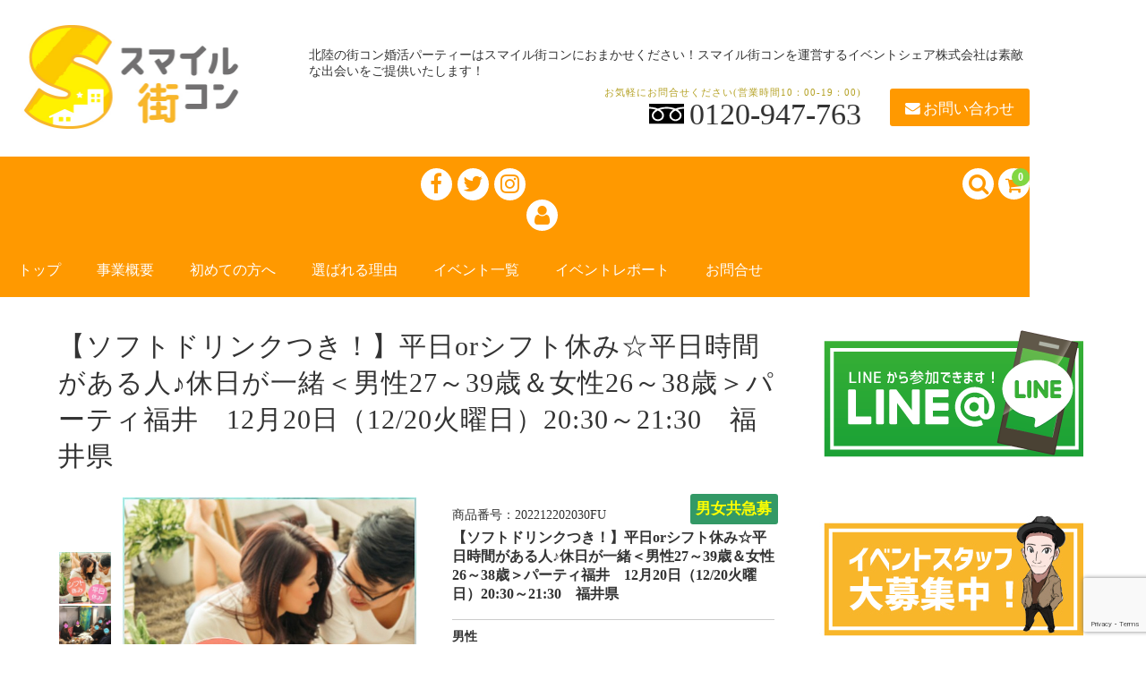

--- FILE ---
content_type: text/html; charset=UTF-8
request_url: https://smile-machicon.com/end/20114.html
body_size: 19058
content:
<!DOCTYPE html>
<html dir="ltr" lang="ja"
	prefix="og: https://ogp.me/ns#" >

<head>
	<meta charset="UTF-8" />
	<meta name="viewport" content="width=device-width, user-scalable=no">
	<meta name="format-detection" content="telephone=no"/>
	
<title>【ソフトドリンクつき！】平日orシフト休み☆平日時間がある人♪休日が一緒＜男性27～39歳＆女性26～38歳＞パーティ福井 12月20日（12/20火曜日）20:30～21:30 福井県 - みんなのスマイル街コン</title>

		<!-- All in One SEO 4.3.8 - aioseo.com -->
		<meta name="description" content="福井県の街コン、婚活パーティーならイベントシェア株式会社が提供する「みんなのスマイル街コン」におまかせください！年間約300件の小さな3対3の合コンや婚活イベントから、MAX300人の大型街コンを行っております。お知り合いやお友達を誘っての参加もOKです！お一人での参加もしっかりとサポートさせていただきます！" />
		<meta name="robots" content="max-image-preview:large" />
		<link rel="canonical" href="https://smile-machicon.com/end/20114.html" />
		<meta name="generator" content="All in One SEO (AIOSEO) 4.3.8" />
		<meta property="og:locale" content="ja_JP" />
		<meta property="og:site_name" content="みんなのスマイル街コン - 北陸の街コン婚活パーティーはスマイル街コンにおまかせください！スマイル街コンを運営するイベントシェア株式会社は素敵な出会いをご提供いたします！" />
		<meta property="og:type" content="article" />
		<meta property="og:title" content="【ソフトドリンクつき！】平日orシフト休み☆平日時間がある人♪休日が一緒＜男性27～39歳＆女性26～38歳＞パーティ福井 12月20日（12/20火曜日）20:30～21:30 福井県 - みんなのスマイル街コン" />
		<meta property="og:description" content="福井県の街コン、婚活パーティーならイベントシェア株式会社が提供する「みんなのスマイル街コン」におまかせください！年間約300件の小さな3対3の合コンや婚活イベントから、MAX300人の大型街コンを行っております。お知り合いやお友達を誘っての参加もOKです！お一人での参加もしっかりとサポートさせていただきます！" />
		<meta property="og:url" content="https://smile-machicon.com/end/20114.html" />
		<meta property="article:published_time" content="2022-10-20T04:29:57+00:00" />
		<meta property="article:modified_time" content="2023-04-04T04:56:16+00:00" />
		<meta name="twitter:card" content="summary_large_image" />
		<meta name="twitter:title" content="【ソフトドリンクつき！】平日orシフト休み☆平日時間がある人♪休日が一緒＜男性27～39歳＆女性26～38歳＞パーティ福井 12月20日（12/20火曜日）20:30～21:30 福井県 - みんなのスマイル街コン" />
		<meta name="twitter:description" content="福井県の街コン、婚活パーティーならイベントシェア株式会社が提供する「みんなのスマイル街コン」におまかせください！年間約300件の小さな3対3の合コンや婚活イベントから、MAX300人の大型街コンを行っております。お知り合いやお友達を誘っての参加もOKです！お一人での参加もしっかりとサポートさせていただきます！" />
		<script type="application/ld+json" class="aioseo-schema">
			{"@context":"https:\/\/schema.org","@graph":[{"@type":"BlogPosting","@id":"https:\/\/smile-machicon.com\/end\/20114.html#blogposting","name":"\u3010\u30bd\u30d5\u30c8\u30c9\u30ea\u30f3\u30af\u3064\u304d\uff01\u3011\u5e73\u65e5or\u30b7\u30d5\u30c8\u4f11\u307f\u2606\u5e73\u65e5\u6642\u9593\u304c\u3042\u308b\u4eba\u266a\u4f11\u65e5\u304c\u4e00\u7dd2\uff1c\u7537\u602727\uff5e39\u6b73\uff06\u5973\u602726\uff5e38\u6b73\uff1e\u30d1\u30fc\u30c6\u30a3\u798f\u4e95 12\u670820\u65e5\uff0812\/20\u706b\u66dc\u65e5\uff0920:30\uff5e21:30 \u798f\u4e95\u770c - \u307f\u3093\u306a\u306e\u30b9\u30de\u30a4\u30eb\u8857\u30b3\u30f3","headline":"\u3010\u30bd\u30d5\u30c8\u30c9\u30ea\u30f3\u30af\u3064\u304d\uff01\u3011\u5e73\u65e5or\u30b7\u30d5\u30c8\u4f11\u307f\u2606\u5e73\u65e5\u6642\u9593\u304c\u3042\u308b\u4eba\u266a\u4f11\u65e5\u304c\u4e00\u7dd2\uff1c\u7537\u602727\uff5e39\u6b73\uff06\u5973\u602726\uff5e38\u6b73\uff1e\u30d1\u30fc\u30c6\u30a3\u798f\u4e95\u300012\u670820\u65e5\uff0812\/20\u706b\u66dc\u65e5\uff0920:30\uff5e21:30\u3000\u798f\u4e95\u770c","author":{"@id":"https:\/\/smile-machicon.com\/author\/eventshare\/#author"},"publisher":{"@id":"https:\/\/smile-machicon.com\/#organization"},"image":{"@type":"ImageObject","url":"https:\/\/smile-machicon.com\/wp\/wp-content\/uploads\/2022\/10\/6bbf04269ee00c4d4d9c1bd7429d00f7.jpg","width":500,"height":500},"datePublished":"2022-10-20T04:29:57+09:00","dateModified":"2023-04-04T04:56:16+09:00","inLanguage":"ja","mainEntityOfPage":{"@id":"https:\/\/smile-machicon.com\/end\/20114.html#webpage"},"isPartOf":{"@id":"https:\/\/smile-machicon.com\/end\/20114.html#webpage"},"articleSection":"\u7d42\u4e86\u3057\u305f\u904e\u53bb\u306e\u30a4\u30d9\u30f3\u30c8, \u30a2\u30d1\u30ec\u30eb, \u30a2\u30e9\u30b5\u30fc, \u30b5\u30fc\u30d3\u30b9, \u30b7\u30d5\u30c8, \u30d5\u30ea\u30fc\u30bf\u30a4\u30e0\u306a\u3057, \u516c\u52d9\u54e1, \u5a5a\u6d3b, \u5b89\u5b9a\u8077, \u5e73\u65e5\u4f11\u307f, \u798f\u4e95"},{"@type":"BreadcrumbList","@id":"https:\/\/smile-machicon.com\/end\/20114.html#breadcrumblist","itemListElement":[{"@type":"ListItem","@id":"https:\/\/smile-machicon.com\/#listItem","position":1,"item":{"@type":"WebPage","@id":"https:\/\/smile-machicon.com\/","name":"\u30db\u30fc\u30e0","description":"\u5317\u9678\u306e\u8857\u30b3\u30f3\u5a5a\u6d3b\u30d1\u30fc\u30c6\u30a3\u30fc\u306f\u30b9\u30de\u30a4\u30eb\u8857\u30b3\u30f3\u306b\u304a\u307e\u304b\u305b\u304f\u3060\u3055\u3044\uff01\u30b9\u30de\u30a4\u30eb\u8857\u30b3\u30f3\u3092\u904b\u55b6\u3059\u308b\u30a4\u30d9\u30f3\u30c8\u30b7\u30a7\u30a2\u682a\u5f0f\u4f1a\u793e\u306f\u7d20\u6575\u306a\u51fa\u4f1a\u3044\u3092\u3054\u63d0\u4f9b\u3044\u305f\u3057\u307e\u3059\uff01","url":"https:\/\/smile-machicon.com\/"},"nextItem":"https:\/\/smile-machicon.com\/end\/#listItem"},{"@type":"ListItem","@id":"https:\/\/smile-machicon.com\/end\/#listItem","position":2,"item":{"@type":"WebPage","@id":"https:\/\/smile-machicon.com\/end\/","name":"\u7d42\u4e86\u3057\u305f\u904e\u53bb\u306e\u30a4\u30d9\u30f3\u30c8","description":"\u798f\u4e95\u770c\u306e\u8857\u30b3\u30f3\u3001\u5a5a\u6d3b\u30d1\u30fc\u30c6\u30a3\u30fc\u306a\u3089\u30a4\u30d9\u30f3\u30c8\u30b7\u30a7\u30a2\u682a\u5f0f\u4f1a\u793e\u304c\u63d0\u4f9b\u3059\u308b\u300c\u307f\u3093\u306a\u306e\u30b9\u30de\u30a4\u30eb\u8857\u30b3\u30f3\u300d\u306b\u304a\u307e\u304b\u305b\u304f\u3060\u3055\u3044\uff01\u5e74\u9593\u7d04300\u4ef6\u306e\u5c0f\u3055\u306a3\u5bfe3\u306e\u5408\u30b3\u30f3\u3084\u5a5a\u6d3b\u30a4\u30d9\u30f3\u30c8\u304b\u3089\u3001MAX300\u4eba\u306e\u5927\u578b\u8857\u30b3\u30f3\u3092\u884c\u3063\u3066\u304a\u308a\u307e\u3059\u3002\u304a\u77e5\u308a\u5408\u3044\u3084\u304a\u53cb\u9054\u3092\u8a98\u3063\u3066\u306e\u53c2\u52a0\u3082OK\u3067\u3059\uff01\u304a\u4e00\u4eba\u3067\u306e\u53c2\u52a0\u3082\u3057\u3063\u304b\u308a\u3068\u30b5\u30dd\u30fc\u30c8\u3055\u305b\u3066\u3044\u305f\u3060\u304d\u307e\u3059\uff01","url":"https:\/\/smile-machicon.com\/end\/"},"previousItem":"https:\/\/smile-machicon.com\/#listItem"}]},{"@type":"Organization","@id":"https:\/\/smile-machicon.com\/#organization","name":"\u307f\u3093\u306a\u306e\u30b9\u30de\u30a4\u30eb\u8857\u30b3\u30f3","url":"https:\/\/smile-machicon.com\/"},{"@type":"Person","@id":"https:\/\/smile-machicon.com\/author\/eventshare\/#author","url":"https:\/\/smile-machicon.com\/author\/eventshare\/","name":"eventshare","image":{"@type":"ImageObject","@id":"https:\/\/smile-machicon.com\/end\/20114.html#authorImage","url":"https:\/\/secure.gravatar.com\/avatar\/1dde195f25229707866668ad0017f363?s=96&d=mm&r=g","width":96,"height":96,"caption":"eventshare"}},{"@type":"WebPage","@id":"https:\/\/smile-machicon.com\/end\/20114.html#webpage","url":"https:\/\/smile-machicon.com\/end\/20114.html","name":"\u3010\u30bd\u30d5\u30c8\u30c9\u30ea\u30f3\u30af\u3064\u304d\uff01\u3011\u5e73\u65e5or\u30b7\u30d5\u30c8\u4f11\u307f\u2606\u5e73\u65e5\u6642\u9593\u304c\u3042\u308b\u4eba\u266a\u4f11\u65e5\u304c\u4e00\u7dd2\uff1c\u7537\u602727\uff5e39\u6b73\uff06\u5973\u602726\uff5e38\u6b73\uff1e\u30d1\u30fc\u30c6\u30a3\u798f\u4e95 12\u670820\u65e5\uff0812\/20\u706b\u66dc\u65e5\uff0920:30\uff5e21:30 \u798f\u4e95\u770c - \u307f\u3093\u306a\u306e\u30b9\u30de\u30a4\u30eb\u8857\u30b3\u30f3","description":"\u798f\u4e95\u770c\u306e\u8857\u30b3\u30f3\u3001\u5a5a\u6d3b\u30d1\u30fc\u30c6\u30a3\u30fc\u306a\u3089\u30a4\u30d9\u30f3\u30c8\u30b7\u30a7\u30a2\u682a\u5f0f\u4f1a\u793e\u304c\u63d0\u4f9b\u3059\u308b\u300c\u307f\u3093\u306a\u306e\u30b9\u30de\u30a4\u30eb\u8857\u30b3\u30f3\u300d\u306b\u304a\u307e\u304b\u305b\u304f\u3060\u3055\u3044\uff01\u5e74\u9593\u7d04300\u4ef6\u306e\u5c0f\u3055\u306a3\u5bfe3\u306e\u5408\u30b3\u30f3\u3084\u5a5a\u6d3b\u30a4\u30d9\u30f3\u30c8\u304b\u3089\u3001MAX300\u4eba\u306e\u5927\u578b\u8857\u30b3\u30f3\u3092\u884c\u3063\u3066\u304a\u308a\u307e\u3059\u3002\u304a\u77e5\u308a\u5408\u3044\u3084\u304a\u53cb\u9054\u3092\u8a98\u3063\u3066\u306e\u53c2\u52a0\u3082OK\u3067\u3059\uff01\u304a\u4e00\u4eba\u3067\u306e\u53c2\u52a0\u3082\u3057\u3063\u304b\u308a\u3068\u30b5\u30dd\u30fc\u30c8\u3055\u305b\u3066\u3044\u305f\u3060\u304d\u307e\u3059\uff01","inLanguage":"ja","isPartOf":{"@id":"https:\/\/smile-machicon.com\/#website"},"breadcrumb":{"@id":"https:\/\/smile-machicon.com\/end\/20114.html#breadcrumblist"},"author":{"@id":"https:\/\/smile-machicon.com\/author\/eventshare\/#author"},"creator":{"@id":"https:\/\/smile-machicon.com\/author\/eventshare\/#author"},"image":{"@type":"ImageObject","url":"https:\/\/smile-machicon.com\/wp\/wp-content\/uploads\/2022\/10\/6bbf04269ee00c4d4d9c1bd7429d00f7.jpg","@id":"https:\/\/smile-machicon.com\/#mainImage","width":500,"height":500},"primaryImageOfPage":{"@id":"https:\/\/smile-machicon.com\/end\/20114.html#mainImage"},"datePublished":"2022-10-20T04:29:57+09:00","dateModified":"2023-04-04T04:56:16+09:00"},{"@type":"WebSite","@id":"https:\/\/smile-machicon.com\/#website","url":"https:\/\/smile-machicon.com\/","name":"\u307f\u3093\u306a\u306e\u30b9\u30de\u30a4\u30eb\u8857\u30b3\u30f3","description":"\u5317\u9678\u306e\u8857\u30b3\u30f3\u5a5a\u6d3b\u30d1\u30fc\u30c6\u30a3\u30fc\u306f\u30b9\u30de\u30a4\u30eb\u8857\u30b3\u30f3\u306b\u304a\u307e\u304b\u305b\u304f\u3060\u3055\u3044\uff01\u30b9\u30de\u30a4\u30eb\u8857\u30b3\u30f3\u3092\u904b\u55b6\u3059\u308b\u30a4\u30d9\u30f3\u30c8\u30b7\u30a7\u30a2\u682a\u5f0f\u4f1a\u793e\u306f\u7d20\u6575\u306a\u51fa\u4f1a\u3044\u3092\u3054\u63d0\u4f9b\u3044\u305f\u3057\u307e\u3059\uff01","inLanguage":"ja","publisher":{"@id":"https:\/\/smile-machicon.com\/#organization"}}]}
		</script>
		<!-- All in One SEO -->

<link rel='dns-prefetch' href='//fonts.googleapis.com' />
<link rel="alternate" type="application/rss+xml" title="みんなのスマイル街コン &raquo; 【ソフトドリンクつき！】平日orシフト休み☆平日時間がある人♪休日が一緒＜男性27～39歳＆女性26～38歳＞パーティ福井　12月20日（12/20火曜日）20:30～21:30　福井県 のコメントのフィード" href="https://smile-machicon.com/end/20114.html/feed/" />
<script type="text/javascript">
window._wpemojiSettings = {"baseUrl":"https:\/\/s.w.org\/images\/core\/emoji\/14.0.0\/72x72\/","ext":".png","svgUrl":"https:\/\/s.w.org\/images\/core\/emoji\/14.0.0\/svg\/","svgExt":".svg","source":{"concatemoji":"https:\/\/smile-machicon.com\/wp\/wp-includes\/js\/wp-emoji-release.min.js?ver=6.2.8"}};
/*! This file is auto-generated */
!function(e,a,t){var n,r,o,i=a.createElement("canvas"),p=i.getContext&&i.getContext("2d");function s(e,t){p.clearRect(0,0,i.width,i.height),p.fillText(e,0,0);e=i.toDataURL();return p.clearRect(0,0,i.width,i.height),p.fillText(t,0,0),e===i.toDataURL()}function c(e){var t=a.createElement("script");t.src=e,t.defer=t.type="text/javascript",a.getElementsByTagName("head")[0].appendChild(t)}for(o=Array("flag","emoji"),t.supports={everything:!0,everythingExceptFlag:!0},r=0;r<o.length;r++)t.supports[o[r]]=function(e){if(p&&p.fillText)switch(p.textBaseline="top",p.font="600 32px Arial",e){case"flag":return s("\ud83c\udff3\ufe0f\u200d\u26a7\ufe0f","\ud83c\udff3\ufe0f\u200b\u26a7\ufe0f")?!1:!s("\ud83c\uddfa\ud83c\uddf3","\ud83c\uddfa\u200b\ud83c\uddf3")&&!s("\ud83c\udff4\udb40\udc67\udb40\udc62\udb40\udc65\udb40\udc6e\udb40\udc67\udb40\udc7f","\ud83c\udff4\u200b\udb40\udc67\u200b\udb40\udc62\u200b\udb40\udc65\u200b\udb40\udc6e\u200b\udb40\udc67\u200b\udb40\udc7f");case"emoji":return!s("\ud83e\udef1\ud83c\udffb\u200d\ud83e\udef2\ud83c\udfff","\ud83e\udef1\ud83c\udffb\u200b\ud83e\udef2\ud83c\udfff")}return!1}(o[r]),t.supports.everything=t.supports.everything&&t.supports[o[r]],"flag"!==o[r]&&(t.supports.everythingExceptFlag=t.supports.everythingExceptFlag&&t.supports[o[r]]);t.supports.everythingExceptFlag=t.supports.everythingExceptFlag&&!t.supports.flag,t.DOMReady=!1,t.readyCallback=function(){t.DOMReady=!0},t.supports.everything||(n=function(){t.readyCallback()},a.addEventListener?(a.addEventListener("DOMContentLoaded",n,!1),e.addEventListener("load",n,!1)):(e.attachEvent("onload",n),a.attachEvent("onreadystatechange",function(){"complete"===a.readyState&&t.readyCallback()})),(e=t.source||{}).concatemoji?c(e.concatemoji):e.wpemoji&&e.twemoji&&(c(e.twemoji),c(e.wpemoji)))}(window,document,window._wpemojiSettings);
</script>
<style type="text/css">
img.wp-smiley,
img.emoji {
	display: inline !important;
	border: none !important;
	box-shadow: none !important;
	height: 1em !important;
	width: 1em !important;
	margin: 0 0.07em !important;
	vertical-align: -0.1em !important;
	background: none !important;
	padding: 0 !important;
}
</style>
	<link rel='stylesheet' id='parent-style-css' href='https://smile-machicon.com/wp/wp-content/themes/welcart_basic/style.css?ver=6.2.8' type='text/css' media='all' />
<link rel='stylesheet' id='parent-welcart-style-css' href='https://smile-machicon.com/wp/wp-content/themes/welcart_basic/usces_cart.css?ver=1.0' type='text/css' media='all' />
<link rel='stylesheet' id='google-fonts-sans-css' href='https://fonts.googleapis.com/css?family=Josefin+Sans&#038;ver=6.2.8' type='text/css' media='all' />
<link rel='stylesheet' id='slick-style-css' href='https://smile-machicon.com/wp/wp-content/themes/welcart_basic-voll/css/slick.css?ver=1.0' type='text/css' media='all' />
<link rel='stylesheet' id='slick-theme-style-css' href='https://smile-machicon.com/wp/wp-content/themes/welcart_basic-voll/css/slick-theme.css?ver=1.0' type='text/css' media='all' />
<link rel='stylesheet' id='scroll-style-css' href='https://smile-machicon.com/wp/wp-content/themes/welcart_basic-voll/css/scroll.css?ver=1.0' type='text/css' media='all' />
<link rel='stylesheet' id='wp-block-library-css' href='https://smile-machicon.com/wp/wp-includes/css/dist/block-library/style.min.css?ver=6.2.8' type='text/css' media='all' />
<link rel='stylesheet' id='classic-theme-styles-css' href='https://smile-machicon.com/wp/wp-includes/css/classic-themes.min.css?ver=6.2.8' type='text/css' media='all' />
<style id='global-styles-inline-css' type='text/css'>
body{--wp--preset--color--black: #000000;--wp--preset--color--cyan-bluish-gray: #abb8c3;--wp--preset--color--white: #ffffff;--wp--preset--color--pale-pink: #f78da7;--wp--preset--color--vivid-red: #cf2e2e;--wp--preset--color--luminous-vivid-orange: #ff6900;--wp--preset--color--luminous-vivid-amber: #fcb900;--wp--preset--color--light-green-cyan: #7bdcb5;--wp--preset--color--vivid-green-cyan: #00d084;--wp--preset--color--pale-cyan-blue: #8ed1fc;--wp--preset--color--vivid-cyan-blue: #0693e3;--wp--preset--color--vivid-purple: #9b51e0;--wp--preset--gradient--vivid-cyan-blue-to-vivid-purple: linear-gradient(135deg,rgba(6,147,227,1) 0%,rgb(155,81,224) 100%);--wp--preset--gradient--light-green-cyan-to-vivid-green-cyan: linear-gradient(135deg,rgb(122,220,180) 0%,rgb(0,208,130) 100%);--wp--preset--gradient--luminous-vivid-amber-to-luminous-vivid-orange: linear-gradient(135deg,rgba(252,185,0,1) 0%,rgba(255,105,0,1) 100%);--wp--preset--gradient--luminous-vivid-orange-to-vivid-red: linear-gradient(135deg,rgba(255,105,0,1) 0%,rgb(207,46,46) 100%);--wp--preset--gradient--very-light-gray-to-cyan-bluish-gray: linear-gradient(135deg,rgb(238,238,238) 0%,rgb(169,184,195) 100%);--wp--preset--gradient--cool-to-warm-spectrum: linear-gradient(135deg,rgb(74,234,220) 0%,rgb(151,120,209) 20%,rgb(207,42,186) 40%,rgb(238,44,130) 60%,rgb(251,105,98) 80%,rgb(254,248,76) 100%);--wp--preset--gradient--blush-light-purple: linear-gradient(135deg,rgb(255,206,236) 0%,rgb(152,150,240) 100%);--wp--preset--gradient--blush-bordeaux: linear-gradient(135deg,rgb(254,205,165) 0%,rgb(254,45,45) 50%,rgb(107,0,62) 100%);--wp--preset--gradient--luminous-dusk: linear-gradient(135deg,rgb(255,203,112) 0%,rgb(199,81,192) 50%,rgb(65,88,208) 100%);--wp--preset--gradient--pale-ocean: linear-gradient(135deg,rgb(255,245,203) 0%,rgb(182,227,212) 50%,rgb(51,167,181) 100%);--wp--preset--gradient--electric-grass: linear-gradient(135deg,rgb(202,248,128) 0%,rgb(113,206,126) 100%);--wp--preset--gradient--midnight: linear-gradient(135deg,rgb(2,3,129) 0%,rgb(40,116,252) 100%);--wp--preset--duotone--dark-grayscale: url('#wp-duotone-dark-grayscale');--wp--preset--duotone--grayscale: url('#wp-duotone-grayscale');--wp--preset--duotone--purple-yellow: url('#wp-duotone-purple-yellow');--wp--preset--duotone--blue-red: url('#wp-duotone-blue-red');--wp--preset--duotone--midnight: url('#wp-duotone-midnight');--wp--preset--duotone--magenta-yellow: url('#wp-duotone-magenta-yellow');--wp--preset--duotone--purple-green: url('#wp-duotone-purple-green');--wp--preset--duotone--blue-orange: url('#wp-duotone-blue-orange');--wp--preset--font-size--small: 13px;--wp--preset--font-size--medium: 20px;--wp--preset--font-size--large: 36px;--wp--preset--font-size--x-large: 42px;--wp--preset--spacing--20: 0.44rem;--wp--preset--spacing--30: 0.67rem;--wp--preset--spacing--40: 1rem;--wp--preset--spacing--50: 1.5rem;--wp--preset--spacing--60: 2.25rem;--wp--preset--spacing--70: 3.38rem;--wp--preset--spacing--80: 5.06rem;--wp--preset--shadow--natural: 6px 6px 9px rgba(0, 0, 0, 0.2);--wp--preset--shadow--deep: 12px 12px 50px rgba(0, 0, 0, 0.4);--wp--preset--shadow--sharp: 6px 6px 0px rgba(0, 0, 0, 0.2);--wp--preset--shadow--outlined: 6px 6px 0px -3px rgba(255, 255, 255, 1), 6px 6px rgba(0, 0, 0, 1);--wp--preset--shadow--crisp: 6px 6px 0px rgba(0, 0, 0, 1);}:where(.is-layout-flex){gap: 0.5em;}body .is-layout-flow > .alignleft{float: left;margin-inline-start: 0;margin-inline-end: 2em;}body .is-layout-flow > .alignright{float: right;margin-inline-start: 2em;margin-inline-end: 0;}body .is-layout-flow > .aligncenter{margin-left: auto !important;margin-right: auto !important;}body .is-layout-constrained > .alignleft{float: left;margin-inline-start: 0;margin-inline-end: 2em;}body .is-layout-constrained > .alignright{float: right;margin-inline-start: 2em;margin-inline-end: 0;}body .is-layout-constrained > .aligncenter{margin-left: auto !important;margin-right: auto !important;}body .is-layout-constrained > :where(:not(.alignleft):not(.alignright):not(.alignfull)){max-width: var(--wp--style--global--content-size);margin-left: auto !important;margin-right: auto !important;}body .is-layout-constrained > .alignwide{max-width: var(--wp--style--global--wide-size);}body .is-layout-flex{display: flex;}body .is-layout-flex{flex-wrap: wrap;align-items: center;}body .is-layout-flex > *{margin: 0;}:where(.wp-block-columns.is-layout-flex){gap: 2em;}.has-black-color{color: var(--wp--preset--color--black) !important;}.has-cyan-bluish-gray-color{color: var(--wp--preset--color--cyan-bluish-gray) !important;}.has-white-color{color: var(--wp--preset--color--white) !important;}.has-pale-pink-color{color: var(--wp--preset--color--pale-pink) !important;}.has-vivid-red-color{color: var(--wp--preset--color--vivid-red) !important;}.has-luminous-vivid-orange-color{color: var(--wp--preset--color--luminous-vivid-orange) !important;}.has-luminous-vivid-amber-color{color: var(--wp--preset--color--luminous-vivid-amber) !important;}.has-light-green-cyan-color{color: var(--wp--preset--color--light-green-cyan) !important;}.has-vivid-green-cyan-color{color: var(--wp--preset--color--vivid-green-cyan) !important;}.has-pale-cyan-blue-color{color: var(--wp--preset--color--pale-cyan-blue) !important;}.has-vivid-cyan-blue-color{color: var(--wp--preset--color--vivid-cyan-blue) !important;}.has-vivid-purple-color{color: var(--wp--preset--color--vivid-purple) !important;}.has-black-background-color{background-color: var(--wp--preset--color--black) !important;}.has-cyan-bluish-gray-background-color{background-color: var(--wp--preset--color--cyan-bluish-gray) !important;}.has-white-background-color{background-color: var(--wp--preset--color--white) !important;}.has-pale-pink-background-color{background-color: var(--wp--preset--color--pale-pink) !important;}.has-vivid-red-background-color{background-color: var(--wp--preset--color--vivid-red) !important;}.has-luminous-vivid-orange-background-color{background-color: var(--wp--preset--color--luminous-vivid-orange) !important;}.has-luminous-vivid-amber-background-color{background-color: var(--wp--preset--color--luminous-vivid-amber) !important;}.has-light-green-cyan-background-color{background-color: var(--wp--preset--color--light-green-cyan) !important;}.has-vivid-green-cyan-background-color{background-color: var(--wp--preset--color--vivid-green-cyan) !important;}.has-pale-cyan-blue-background-color{background-color: var(--wp--preset--color--pale-cyan-blue) !important;}.has-vivid-cyan-blue-background-color{background-color: var(--wp--preset--color--vivid-cyan-blue) !important;}.has-vivid-purple-background-color{background-color: var(--wp--preset--color--vivid-purple) !important;}.has-black-border-color{border-color: var(--wp--preset--color--black) !important;}.has-cyan-bluish-gray-border-color{border-color: var(--wp--preset--color--cyan-bluish-gray) !important;}.has-white-border-color{border-color: var(--wp--preset--color--white) !important;}.has-pale-pink-border-color{border-color: var(--wp--preset--color--pale-pink) !important;}.has-vivid-red-border-color{border-color: var(--wp--preset--color--vivid-red) !important;}.has-luminous-vivid-orange-border-color{border-color: var(--wp--preset--color--luminous-vivid-orange) !important;}.has-luminous-vivid-amber-border-color{border-color: var(--wp--preset--color--luminous-vivid-amber) !important;}.has-light-green-cyan-border-color{border-color: var(--wp--preset--color--light-green-cyan) !important;}.has-vivid-green-cyan-border-color{border-color: var(--wp--preset--color--vivid-green-cyan) !important;}.has-pale-cyan-blue-border-color{border-color: var(--wp--preset--color--pale-cyan-blue) !important;}.has-vivid-cyan-blue-border-color{border-color: var(--wp--preset--color--vivid-cyan-blue) !important;}.has-vivid-purple-border-color{border-color: var(--wp--preset--color--vivid-purple) !important;}.has-vivid-cyan-blue-to-vivid-purple-gradient-background{background: var(--wp--preset--gradient--vivid-cyan-blue-to-vivid-purple) !important;}.has-light-green-cyan-to-vivid-green-cyan-gradient-background{background: var(--wp--preset--gradient--light-green-cyan-to-vivid-green-cyan) !important;}.has-luminous-vivid-amber-to-luminous-vivid-orange-gradient-background{background: var(--wp--preset--gradient--luminous-vivid-amber-to-luminous-vivid-orange) !important;}.has-luminous-vivid-orange-to-vivid-red-gradient-background{background: var(--wp--preset--gradient--luminous-vivid-orange-to-vivid-red) !important;}.has-very-light-gray-to-cyan-bluish-gray-gradient-background{background: var(--wp--preset--gradient--very-light-gray-to-cyan-bluish-gray) !important;}.has-cool-to-warm-spectrum-gradient-background{background: var(--wp--preset--gradient--cool-to-warm-spectrum) !important;}.has-blush-light-purple-gradient-background{background: var(--wp--preset--gradient--blush-light-purple) !important;}.has-blush-bordeaux-gradient-background{background: var(--wp--preset--gradient--blush-bordeaux) !important;}.has-luminous-dusk-gradient-background{background: var(--wp--preset--gradient--luminous-dusk) !important;}.has-pale-ocean-gradient-background{background: var(--wp--preset--gradient--pale-ocean) !important;}.has-electric-grass-gradient-background{background: var(--wp--preset--gradient--electric-grass) !important;}.has-midnight-gradient-background{background: var(--wp--preset--gradient--midnight) !important;}.has-small-font-size{font-size: var(--wp--preset--font-size--small) !important;}.has-medium-font-size{font-size: var(--wp--preset--font-size--medium) !important;}.has-large-font-size{font-size: var(--wp--preset--font-size--large) !important;}.has-x-large-font-size{font-size: var(--wp--preset--font-size--x-large) !important;}
.wp-block-navigation a:where(:not(.wp-element-button)){color: inherit;}
:where(.wp-block-columns.is-layout-flex){gap: 2em;}
.wp-block-pullquote{font-size: 1.5em;line-height: 1.6;}
</style>
<link rel='stylesheet' id='contact-form-7-css' href='https://smile-machicon.com/wp/wp-content/plugins/contact-form-7/includes/css/styles.css?ver=5.7.7' type='text/css' media='all' />
<link rel='stylesheet' id='wc-shortcodes-style-css' href='https://smile-machicon.com/wp/wp-content/plugins/wc-shortcodes/public/assets/css/style.css?ver=3.46' type='text/css' media='all' />
<link rel='stylesheet' id='wc-basic-style-css' href='https://smile-machicon.com/wp/wp-content/themes/welcart_basic-voll/style.css?ver=1.0' type='text/css' media='all' />
<link rel='stylesheet' id='font-awesome-css' href='https://smile-machicon.com/wp/wp-content/themes/welcart_basic/font-awesome/font-awesome.min.css?ver=1.0' type='text/css' media='all' />
<link rel='stylesheet' id='luminous-basic-css-css' href='https://smile-machicon.com/wp/wp-content/themes/welcart_basic/css/luminous-basic.css?ver=1.0' type='text/css' media='all' />
<link rel='stylesheet' id='usces_default_css-css' href='https://smile-machicon.com/wp/wp-content/plugins/usc-e-shop/css/usces_default.css?ver=1.9.6.1711032' type='text/css' media='all' />
<link rel='stylesheet' id='theme_cart_css-css' href='https://smile-machicon.com/wp/wp-content/themes/welcart_basic-voll/usces_cart.css?ver=1.9.6.1711032' type='text/css' media='all' />
<link rel='stylesheet' id='wordpresscanvas-font-awesome-css' href='https://smile-machicon.com/wp/wp-content/plugins/wc-shortcodes/public/assets/css/font-awesome.min.css?ver=4.7.0' type='text/css' media='all' />
<link rel='stylesheet' id='dlsellerStyleSheets-css' href='https://smile-machicon.com/wp/wp-content/plugins/wcex_dlseller/dlseller.css?ver=6.2.8' type='text/css' media='all' />
      <script>
      if (document.location.protocol != "https:") {
          document.location = document.URL.replace(/^http:/i, "https:");
      }
      </script>
      <script type='text/javascript' src='https://smile-machicon.com/wp/wp-includes/js/jquery/jquery.min.js?ver=3.6.4' id='jquery-core-js'></script>
<script type='text/javascript' src='https://smile-machicon.com/wp/wp-includes/js/jquery/jquery-migrate.min.js?ver=3.4.0' id='jquery-migrate-js'></script>
<script type='text/javascript' src='https://smile-machicon.com/wp/wp-content/themes/welcart_basic-voll/js/front-customized.js?ver=1.0' id='front-customized-js'></script>
<script type='text/javascript' src='https://smile-machicon.com/wp/wp-content/themes/welcart_basic-voll/js/slick.min.js?ver=1.0' id='slick-js-js'></script>
<script type='text/javascript' src='https://smile-machicon.com/wp/wp-content/themes/welcart_basic-voll/js/wcct-slick.js?ver=1.0' id='wcct-slick-js-js'></script>
<script type='text/javascript' src='https://smile-machicon.com/wp/wp-content/themes/welcart_basic-voll/js/ScrollTrigger.min.js?ver=1.0' id='scrolltrigger-js-js'></script>
<script type='text/javascript' src='https://smile-machicon.com/wp/wp-content/themes/welcart_basic-voll/js/wcct-scroll.js?ver=1.0' id='wcct-scroll-js-js'></script>
<script type='text/javascript' src='https://smile-machicon.com/wp/wp-content/themes/welcart_basic-voll/js/wcct-itemsingle.js?ver=1.0' id='wcct-itemsingle-js'></script>
<script type='text/javascript' src='https://smile-machicon.com/wp/wp-content/themes/welcart_basic/js/front-customized.js?ver=1.0' id='wc-basic-js-js'></script>
<link rel="https://api.w.org/" href="https://smile-machicon.com/wp-json/" /><link rel="alternate" type="application/json" href="https://smile-machicon.com/wp-json/wp/v2/posts/20114" /><link rel="EditURI" type="application/rsd+xml" title="RSD" href="https://smile-machicon.com/wp/xmlrpc.php?rsd" />
<link rel="wlwmanifest" type="application/wlwmanifest+xml" href="https://smile-machicon.com/wp/wp-includes/wlwmanifest.xml" />
<meta name="generator" content="WordPress 6.2.8" />
<link rel='shortlink' href='https://smile-machicon.com/?p=20114' />
<link rel="alternate" type="application/json+oembed" href="https://smile-machicon.com/wp-json/oembed/1.0/embed?url=https%3A%2F%2Fsmile-machicon.com%2Fend%2F20114.html" />
<link rel="alternate" type="text/xml+oembed" href="https://smile-machicon.com/wp-json/oembed/1.0/embed?url=https%3A%2F%2Fsmile-machicon.com%2Fend%2F20114.html&#038;format=xml" />
<script type="text/javascript">
	window._se_plugin_version = '8.1.9';
</script>

<meta property="og:title" content="【ソフトドリンクつき！】平日orシフト休み☆平日時間がある人♪休日が一緒＜男性27～39歳＆女性26～38歳＞パーティ福井　12月20日（12/20火曜日）20:30～21:30　福井県">
<meta property="og:type" content="product">
<meta property="og:description" content="【ソフトドリンクつき！】平日orシフト休み☆平日時間がある人♪休日が一緒＜男性27～39歳＆女性26～38歳＞パーティ福井　12月20日（12/20火曜日）20:30～21:30　福井県">
<meta property="og:url" content="https://smile-machicon.com/end/20114.html">
<meta property="og:image" content="https://smile-machicon.com/wp/wp-content/uploads/2022/10/6bbf04269ee00c4d4d9c1bd7429d00f7-150x150.jpg">
<meta property="og:site_name" content="みんなのスマイル街コン">		<link href="https://smile-machicon.com/wp/wp-content/themes/welcart_basic-voll/dlseller.css" rel="stylesheet" type="text/css" />
<link rel="icon" href="https://smile-machicon.com/wp/wp-content/uploads/2018/01/cropped-35b834e8ff3ab734aa4956f838b88ec7-32x32.jpg" sizes="32x32" />
<link rel="icon" href="https://smile-machicon.com/wp/wp-content/uploads/2018/01/cropped-35b834e8ff3ab734aa4956f838b88ec7-192x192.jpg" sizes="192x192" />
<link rel="apple-touch-icon" href="https://smile-machicon.com/wp/wp-content/uploads/2018/01/cropped-35b834e8ff3ab734aa4956f838b88ec7-180x180.jpg" />
<meta name="msapplication-TileImage" content="https://smile-machicon.com/wp/wp-content/uploads/2018/01/cropped-35b834e8ff3ab734aa4956f838b88ec7-270x270.jpg" />
		<style type="text/css" id="wp-custom-css">
			/*----------------------------------------------------
	.demo01
----------------------------------------------------*/
.demo01 th	{ width: 30%; text-align: left; }

@media only screen and (max-width:1290px){
#header .contact_tel {
	padding-top: 0.8em;
}
}

@media only screen and (max-width:480px){
    .demo01 th,
    .demo01 td{
		width: 100%;
		display: block;
		border-top: none;
    }
	.demo01 tr:first-child th	{ border-top: 1px solid #ddd; }
}

leadTxt {
    font-size: 2em;
    line-height: 150%;
    padding: 0;
}
		</style>
		<link href="https://smile-machicon.com/wp/wp-content/themes/welcart_basic-voll/css/custom.css" rel="stylesheet" type="text/css" media="all" />
<link rel="stylesheet" type="text/css" href="https://ajax.googleapis.com/ajax/libs/jqueryui/1.8.9/themes/ui-lightness/jquery-ui.css" />
<script src="https://ajax.googleapis.com/ajax/libs/jquery/1.12.4/jquery.min.js"></script>
<script src="https://ajax.googleapis.com/ajax/libs/jqueryui/1.12.1/jquery-ui.min.js"></script>
<script>
$(function() {
	$.datepicker.regional['ja'] = {
        closeText: '閉じる',
        prevText: '<前',
        nextText: '次>',
        currentText: '今日',
        monthNames: ['1月','2月','3月','4月','5月','6月',
        '7月','8月','9月','10月','11月','12月'],
        monthNamesShort: ['1月','2月','3月','4月','5月','6月',
        '7月','8月','9月','10月','11月','12月'],
        dayNames: ['日曜日','月曜日','火曜日','水曜日','木曜日','金曜日','土曜日'],
        dayNamesShort: ['日','月','火','水','木','金','土'],
        dayNamesMin: ['日','月','火','水','木','金','土'],
        weekHeader: '週',
        dateFormat: 'yy-mm-dd',
        firstDay: 0,
        isRTL: false,
        showMonthAfterYear: true,
        yearSuffix: '年',
				numberOfMonths: 3,
				minDate: '0d',
				onSelect: function(dateText, inst) {
          location.href = "/date/?d=" + dateText;
        }
  };
	$('#bx-Cal').datepicker($.datepicker.regional['ja']);

	$.datepicker.regional['sja'] = {
        closeText: '閉じる',
        prevText: '<前',
        nextText: '次>',
        currentText: '今日',
        monthNames: ['1月','2月','3月','4月','5月','6月',
        '7月','8月','9月','10月','11月','12月'],
        monthNamesShort: ['1月','2月','3月','4月','5月','6月',
        '7月','8月','9月','10月','11月','12月'],
        dayNames: ['日曜日','月曜日','火曜日','水曜日','木曜日','金曜日','土曜日'],
        dayNamesShort: ['日','月','火','水','木','金','土'],
        dayNamesMin: ['日','月','火','水','木','金','土'],
        weekHeader: '週',
        dateFormat: 'yy-mm-dd',
        firstDay: 0,
        isRTL: false,
        showMonthAfterYear: true,
        yearSuffix: '年',
				showOn: "both",
				minDate: '0d',
				buttonImage: "",
				buttonImageOnly: false
  };
	$('.dtp').datepicker($.datepicker.regional['sja']);
});
</script>
<script>
$(function() {
	$("#tabBox").tabs();
});
</script>
<script type="text/javascript">
$(function() {
$("tr:odd").css('background-color', '#fff');
$("tr:even").css('background-color', '#f8f8f8');
});
</script>
<script type="text/javascript">
$(function(){
var ua = navigator.userAgent;
if(ua.indexOf('iPhone') > 0 || ua.indexOf('Android') > 0){
$('.tel-link').each(function(){
var str = $(this).text();
$(this).html($('<a>').attr('href', 'tel:' + str.replace(/-/g, '')).append(str + '</a>'));
});
}
});
</script>
</head>

<body data-rsssl=1 class="post-template-default single single-post postid-20114 single-format-standard wc-shortcodes-font-awesome-enabled has-sidebar">

	<div class="site">

		<header id="masthead" class="site-header" role="banner">
			<div class="inner cf">

			<div class="fixed-box">
				<div id="head-top">
					<div class="head-inner cf">
													<div class="site-title">
							<a href="https://smile-machicon.com/" title="みんなのスマイル街コン" rel="home">
																	<img src="https://smile-machicon.com/wp/wp-content/uploads/2018/01/38821eb2023549437d3b23a138fbacb1.jpg" alt="みんなのスマイル街コン">
									
							</a>
						</div>


													<p class="site-description">北陸の街コン婚活パーティーはスマイル街コンにおまかせください！スマイル街コンを運営するイベントシェア株式会社は素敵な出会いをご提供いたします！</p>
						
																				<section id="widget-head" class="widget widget-area entries">
								<div id="text-2" class="widget widget_text"><h2 class="widget_title"><span>お気軽にお問合せください(営業時間10：00-19：00)</span></h2>			<div class="textwidget"><p><span class="tel-link">0120-947-763</span></p>
</div>
		</div><div id="text-3" class="widget widget_text"><h2 class="widget_title"><span>メールフォーム</span></h2>			<div class="textwidget"><div class="mailform"><a href="https://smile-machicon.com/contact/"><i class="fa fa-envelope" aria-hidden="true"></i>お問い合わせ</a></div>
</div>
		</div>							</section>
																		</div><!-- #head-inner -->
				</div><!-- #head-top -->
				
				
					<div id="head-bottom">
						
						<div class="head-inner cf">
					
															<div class="incart-btn">
									<a href="https://smile-machicon.com/usces-cart/">
										<i class="fa fa-shopping-cart"></i><span class="total-quant" id="widgetcart-total-quant">0</span>
									</a>
								</div><!-- .incart-btn -->
							
							<div class="menu-bar">
								<a class="menu-trigger">
									<span></span>
									<span></span>
									<span></span>
								</a>
							</div><!-- .menu-bar -->

							<div class="mobile_menu_wrap">
								<div class="mobile_menu">

									<div class="snav cf">

										<div class="search-box cf">
											<i class="fa fa-search" aria-hidden="true"></i>
											<form role="search" method="get" action="https://smile-machicon.com/" >
		<div class="s-box">
			<input type="text" value="" name="s" id="s-text" class="search-text" />
			<input type="submit" id="s-submit" class="searchsubmit" value="&#xf002;" />
		</div>
	</form>										</div><!-- .search-box -->

																				<div class="membership cf">
											<i class="fa fa-user" aria-hidden="true"></i>
											<ul class="cf">
																							<li>ゲスト</li>
												<li><a href="https://smile-machicon.com/usces-member/?page=login" class="usces_login_a">ログイン</a></li>
												<li><a href="https://smile-machicon.com/usces-member/?page=newmember">新規会員登録</a></li>
																						</ul>
										</div><!-- .membership -->
										
									</div><!-- .snav -->

																		<ul class="sns cf">
																				<li class="fb"><a href="https://www.facebook.com/gouconya" target="_blank" rel="nofollow"><i class="fa fa-facebook"></i></a></li>
																				<li class="twitter"><a href="https://twitter.com/comgoukonya" target="_blank" rel="nofollow"><i class="fa fa-twitter"></i></a></li>
																				<li class="insta"><a href="https://www.instagram.com/" target="_blank" rel="nofollow"><i class="fa fa-instagram"></i></a></li>
																			</ul><!-- sns -->
									
									<nav id="site-navigation" class="main-navigation" role="navigation">
									<div class="nav-menu-open"><ul id="menu-header_menu" class="header-nav-container cf"><li id="menu-item-265" class="menu-item menu-item-type-custom menu-item-object-custom menu-item-home menu-item-265"><a href="https://smile-machicon.com/">トップ</a></li>
<li id="menu-item-20198" class="menu-item menu-item-type-post_type menu-item-object-page menu-item-20198"><a href="https://smile-machicon.com/company/">事業概要</a></li>
<li id="menu-item-33" class="menu-item menu-item-type-post_type menu-item-object-page menu-item-33"><a href="https://smile-machicon.com/beginner/">初めての方へ</a></li>
<li id="menu-item-107" class="menu-item menu-item-type-post_type menu-item-object-page menu-item-107"><a href="https://smile-machicon.com/reason/">選ばれる理由</a></li>
<li id="menu-item-89" class="menu-item menu-item-type-taxonomy menu-item-object-category menu-item-89"><a href="https://smile-machicon.com/item/">イベント一覧</a></li>
<li id="menu-item-454" class="menu-item menu-item-type-taxonomy menu-item-object-category menu-item-454"><a href="https://smile-machicon.com/news/">イベントレポート</a></li>
<li id="menu-item-551" class="menu-item menu-item-type-custom menu-item-object-custom menu-item-551"><a href="https://smile-machicon.com/contact/">お問合せ</a></li>
</ul></div>									</nav><!-- #site-navigation -->

								</div><!-- .mobile-menu -->
							</div><!-- .mobile-menu-wrap -->
							
						</div><!-- #head_in -->
					</div><!-- #head_bottom -->

							
			</div><!-- .fixed-box -->


			</div><!-- .inner-->
		</header><!-- #masthead -->


		

		<div id="main" class="wrapper two-column right-set"><div id="primary" class="site-content">
<div id="content" role="main">


<article class="post-20114 post type-post status-publish format-standard has-post-thumbnail category-end tag-370 tag-175 tag-369 tag-319 tag-305 tag-269 tag-294 tag-310 tag-318 tag-159" id="post-20114">

<h1 class="item_page_title">【ソフトドリンクつき！】平日orシフト休み☆平日時間がある人♪休日が一緒＜男性27～39歳＆女性26～38歳＞パーティ福井　12月20日（12/20火曜日）20:30～21:30　福井県</h1>


<div id="itempage" class="service">

<div class="cf">

<div id="img-box" class="cf">

<div id="itemimg-sub" class="slider slider-nav itemsubimg">
<div><img width="90" height="90" src="https://smile-machicon.com/wp/wp-content/uploads/2022/10/6bbf04269ee00c4d4d9c1bd7429d00f7-150x150.jpg" class="attachment-90x90 size-90x90" alt="202212202030FU" decoding="async" loading="lazy" srcset="https://smile-machicon.com/wp/wp-content/uploads/2022/10/6bbf04269ee00c4d4d9c1bd7429d00f7-150x150.jpg 150w, https://smile-machicon.com/wp/wp-content/uploads/2022/10/6bbf04269ee00c4d4d9c1bd7429d00f7-300x300.jpg 300w, https://smile-machicon.com/wp/wp-content/uploads/2022/10/6bbf04269ee00c4d4d9c1bd7429d00f7.jpg 500w" sizes="(max-width: 90px) 100vw, 90px" /></div>
<div><img width="90" height="90" src="https://smile-machicon.com/wp/wp-content/uploads/2022/10/98f0df5f8c878daa4308b7f58702a504-1-150x150.jpg" class="attachment-90x90 size-90x90" alt="202212202030FU" decoding="async" loading="lazy" srcset="https://smile-machicon.com/wp/wp-content/uploads/2022/10/98f0df5f8c878daa4308b7f58702a504-1-150x150.jpg 150w, https://smile-machicon.com/wp/wp-content/uploads/2022/10/98f0df5f8c878daa4308b7f58702a504-1-300x300.jpg 300w, https://smile-machicon.com/wp/wp-content/uploads/2022/10/98f0df5f8c878daa4308b7f58702a504-1.jpg 500w" sizes="(max-width: 90px) 100vw, 90px" /></div>
<div><img width="90" height="90" src="https://smile-machicon.com/wp/wp-content/uploads/2022/10/489b856e5511208d656c681191d81685-150x150.jpg" class="attachment-90x90 size-90x90" alt="202212202030FU" decoding="async" loading="lazy" srcset="https://smile-machicon.com/wp/wp-content/uploads/2022/10/489b856e5511208d656c681191d81685-150x150.jpg 150w, https://smile-machicon.com/wp/wp-content/uploads/2022/10/489b856e5511208d656c681191d81685-300x300.jpg 300w, https://smile-machicon.com/wp/wp-content/uploads/2022/10/489b856e5511208d656c681191d81685.jpg 500w" sizes="(max-width: 90px) 100vw, 90px" /></div>
</div><!-- #itemimg-sub -->

<div id="itemimg-main" class="slider slider-for itemimg">
<div><a href="https://smile-machicon.com/wp/wp-content/uploads/2022/10/6bbf04269ee00c4d4d9c1bd7429d00f7.jpg" ><img width="500" height="500" src="https://smile-machicon.com/wp/wp-content/uploads/2022/10/6bbf04269ee00c4d4d9c1bd7429d00f7.jpg" class="attachment-600x600 size-600x600" alt="202212202030FU" decoding="async" loading="lazy" srcset="https://smile-machicon.com/wp/wp-content/uploads/2022/10/6bbf04269ee00c4d4d9c1bd7429d00f7.jpg 500w, https://smile-machicon.com/wp/wp-content/uploads/2022/10/6bbf04269ee00c4d4d9c1bd7429d00f7-150x150.jpg 150w, https://smile-machicon.com/wp/wp-content/uploads/2022/10/6bbf04269ee00c4d4d9c1bd7429d00f7-300x300.jpg 300w" sizes="(max-width: 500px) 100vw, 500px" /></a></div>
<div><a href="https://smile-machicon.com/wp/wp-content/uploads/2022/10/98f0df5f8c878daa4308b7f58702a504-1.jpg" ><img width="500" height="500" src="https://smile-machicon.com/wp/wp-content/uploads/2022/10/98f0df5f8c878daa4308b7f58702a504-1.jpg" class="attachment-600x600 size-600x600" alt="202212202030FU" decoding="async" loading="lazy" srcset="https://smile-machicon.com/wp/wp-content/uploads/2022/10/98f0df5f8c878daa4308b7f58702a504-1.jpg 500w, https://smile-machicon.com/wp/wp-content/uploads/2022/10/98f0df5f8c878daa4308b7f58702a504-1-150x150.jpg 150w, https://smile-machicon.com/wp/wp-content/uploads/2022/10/98f0df5f8c878daa4308b7f58702a504-1-300x300.jpg 300w" sizes="(max-width: 500px) 100vw, 500px" /></a></div>
<div><a href="https://smile-machicon.com/wp/wp-content/uploads/2022/10/489b856e5511208d656c681191d81685.jpg" ><img width="500" height="500" src="https://smile-machicon.com/wp/wp-content/uploads/2022/10/489b856e5511208d656c681191d81685.jpg" class="attachment-600x600 size-600x600" alt="202212202030FU" decoding="async" loading="lazy" srcset="https://smile-machicon.com/wp/wp-content/uploads/2022/10/489b856e5511208d656c681191d81685.jpg 500w, https://smile-machicon.com/wp/wp-content/uploads/2022/10/489b856e5511208d656c681191d81685-150x150.jpg 150w, https://smile-machicon.com/wp/wp-content/uploads/2022/10/489b856e5511208d656c681191d81685-300x300.jpg 300w" sizes="(max-width: 500px) 100vw, 500px" /></a></div>
</div><!-- #itemimg-main -->
</div>

<div class="item-info">
<ul class="cf opt-tag">
</ul>
<div class="itemcode">商品番号：202212202030FU</div>
<h2 class="item-name">【ソフトドリンクつき！】平日orシフト休み☆平日時間がある人♪休日が一緒＜男性27～39歳＆女性26～38歳＞パーティ福井　12月20日（12/20火曜日）20:30～21:30　福井県</h2>
<h3 class="kyubo-1106030533 kyubo">男女共急募</h3>

<form action="https://smile-machicon.com/usces-cart/" method="post">

<div class="skuform">
<div class="skuname">男性</div>

<div class="inner cf">

<div class="left">
<div class="skuimg">
<img width="300" height="300" src="https://smile-machicon.com/wp/wp-content/uploads/2017/11/men.png" class="attachment-300x300 size-300x300" alt="" decoding="async" loading="lazy" srcset="https://smile-machicon.com/wp/wp-content/uploads/2017/11/men.png 300w, https://smile-machicon.com/wp/wp-content/uploads/2017/11/men-150x150.png 150w" sizes="(max-width: 300px) 100vw, 300px" /></div>
</div><!-- left -->

<div class="right">

										

<div class="field">

<div class="field_price">
¥5,800<em class="tax">（税込）</em></div>
</div>

<div class="contact-item"><a href="https://smile-machicon.com/contact/?from_item=20114&from_sku=men&etitle=【ソフトドリンクつき！】平日orシフト休み☆平日時間がある人♪休日が一緒＜男性27～39歳＆女性26～38歳＞パーティ福井　12月20日（12/20火曜日）20:30～21:30　福井県"><i class="fa fa-envelope"></i>この商品に関するお問い合わせ</a></div>
<div class="error_message"></div>

</div><!-- .right -->
</div><!-- .inner -->

</div><!-- .skuform -->
<div class="skuform">
<div class="skuname">女性</div>

<div class="inner cf">

<div class="left">
<div class="skuimg">
<img width="300" height="300" src="https://smile-machicon.com/wp/wp-content/uploads/2017/11/women.png" class="attachment-300x300 size-300x300" alt="" decoding="async" loading="lazy" srcset="https://smile-machicon.com/wp/wp-content/uploads/2017/11/women.png 300w, https://smile-machicon.com/wp/wp-content/uploads/2017/11/women-150x150.png 150w" sizes="(max-width: 300px) 100vw, 300px" /></div>
</div><!-- left -->

<div class="right">

										

<div class="field">

<div class="field_price">
¥1,000<em class="tax">（税込）</em></div>
</div>

<div class="contact-item"><a href="https://smile-machicon.com/contact/?from_item=20114&from_sku=women&etitle=【ソフトドリンクつき！】平日orシフト休み☆平日時間がある人♪休日が一緒＜男性27～39歳＆女性26～38歳＞パーティ福井　12月20日（12/20火曜日）20:30～21:30　福井県"><i class="fa fa-envelope"></i>この商品に関するお問い合わせ</a></div>
<div class="error_message"></div>

</div><!-- .right -->
</div><!-- .inner -->

</div><!-- .skuform -->

<input name="dlseller_transition" type="hidden" value="single_item" /></form>

</div><!-- .item-info -->

</div><!-- .cf -->

<div class="item-description">
<div class="inner">
<p>　<br />
<span style="font-size: 17px;"><strong>★大好評企画★</strong></span><br />
　　　<br />
「お休みの日は恋人と一緒にデートしたい♡」「一緒にいる時間がたくさんほしい♪」というかたにピッタリなパーティです！！<br />
　<br />
「気になる人がいたけど、休みが合わなくて次のデートに繋がらなかった‥」なんて事にはなりません！<br />
　<br />
　<br />
<span style="font-size:17px;background-color:#98fb98;"><strong>【平日・シフト休みor平日時間がある人向け】</strong></span>の企画です(´︶`)♡<br />
普段の生活だとなかなか出逢いがないと思っているかたにおすすめです！！まずはフィーリングの合う素敵なかたに出逢いに来ませんか♡<br />
　<br />
　</p>
<p><span style="font-size: 17px;"><strong>★１:１のトークタイム★</strong></span><br />
　<br />
ゆっくりお話していただけるよう<span style="font-size:17px;background-color:#ffc0cb;"><strong>1：1のトークタイムが2回</strong></span>あります！！<br />
　<br />
1回目♡<br />
お互いの第一印象をチェックする時間です！お仕事や休日の過ごし方などからお話を始めると女性のかたもお話しやすいと思います♪<br />
　<br />
　<br />
2回目♡<br />
少し慣れてきたので緊張もほぐれてくると思います！1回目で聞けなかった事や気になる事をお話してみましょう！</p>
<p>また移動の5分前には、スタッフが<span style="font-size:16px;background-color:#fffacd;"><strong>連絡先交換アナウンス</strong></span>をいたします。連絡先交換は、この時間にお願いいたします。(★連絡先交換は強制ではありません)<br />
　<br />
　　<br />
　<br />
<span style="font-size: 17px;"><strong>★おすすめPoint★</strong></span><br />
　<br />
♡<span style="font-size: 15px;"><strong>プロフィールカードあり！</strong></span><br />
　<br />
会話が弾むきっかけを作るお助けアイテム♪</p>
<p>自分から話しかけるのがちょっと苦手だな…という方も安心！楽しくお話ができるようになっております！<br />
（<strong>ボールペンはご準備ください。お忘れの場合、100円で購入していただきます</strong>）<br />
　<br />
　<br />
♡<span style="font-size: 15px;"><strong>フリータイムなし！</strong></span><br />
　<br />
フリータイムは好きな異性と自由に話せますが、積極的な方の早い者勝ちとなります。<br />
　<br />
当然、「全く話せなかった‥」という方も…。。せっかく出逢いを求めて参加していただいているお客様に不快な思いをさせないよう【フリータイムなし】のパーティとしております♪<br />
　<br />
　<br />
♡<span style="font-size: 15px;"><strong>告白タイム・カップル発表なし！</strong></span><br />
　<br />
初心者の方にも参加しやすい内容となっております。<br />
　<br />
　<br />
♡<span style="font-size: 15px;"><strong>ソフトドリンクつき♪</strong></span><br />
　<br />
　<br />
　<br />
<span style="font-size: 17px;"><strong>★Tポイント付与★</strong></span><br />
　<br />
Tポイントが付与されるお得なイベントです！！（参加費の税抜き価格分、200円につき1ポイント付与されます。）<br />
　<br />
・必ずTポイントカードを受付時にお出しください。アプリは付与対象外となります。<br />
　<br />
・後日作業を行うため、カードの写真を撮らせていただくかカード番号を控えさせていただきます。<br />
　<br />
・ポイント付与までに2～3週間のお時間をいただくことがございます。<br />
　<br />
　<br />
　<br />
ご予約後、3日以内にメールをお送りいたします。そのメールが届きましたら予約完了となります。メールの受信設定をされている方は届かない場合もございます。届いていない方は一度ご連絡をお願いいたします。<br />
　<br />
　<br />
最後までお読みいただき、ありがとうございました。皆様のお越しを心よりお待ちいたしております&#x2728;</p>
<table class="demo01">
<tbody>
<tr>
<th>日時</th>
<td>12月20日 (火) 20時30分-21時30分</td>
</tr>
<tr>
<th>エリア</th>
<td>福井県</td>
</tr>
<tr>
<th>規模</th>
<td>参加人数12人</p>
<p>表記の募集人数は最大募集人数です。最低開催人数は、4名～となります。<br />
男女比率調整の為、定員にならずキャンセル待ち状態となる場合がございます。</td>
</tr>
<tr>
<th>定員状況</th>
<td>募集中♪</td>
</tr>
<tr>
<th>料金</th>
<td>男性5800円<br />
女性1000円<br />
　<br />
★お支払いのお手続きに関しましては、別途メールにてお送りいたします。<br />
☆開催確定後の詳細メールをお送りした後のキャンセルはキャンセル料100％発生いたします。</td>
</tr>
<tr>
<th>年齢情報</th>
<td>男性27～39歳＆女性26～38歳までの独身のかた。<br />
★1名参加大歓迎♪</td>
</tr>
<tr>
<th>開催場所</th>
<td>最寄り駅：福井駅</td>
</tr>
</tbody>
</table>
</div>

</div>



</div><!-- #itemspage -->

</article>


</div><!-- #content -->
</div><!-- #primary -->


<aside id="secondary" class="widget-area" role="complementary">

	<section id="custom_html-2" class="widget_text widget widget_custom_html fromBottomIn" data-scroll="once"><div class="textwidget custom-html-widget"><a href="https://smile-machicon.com/line-contact/"><img src="https://smile-machicon.com/wp/wp-content/uploads/2017/11/cc4d6e946fe290c66de7689e87546eb0.png" alt="スマイル街コンLINE友達RQバナー" width="300" height="150" class="alignnone size-full wp-image-343" /></a></div></section><section id="custom_html-3" class="widget_text widget widget_custom_html fromBottomIn" data-scroll="once"><div class="textwidget custom-html-widget"><a href="https://smile-machicon.com/recruitment/"><img src="https://smile-machicon.com/wp/wp-content/uploads/2017/11/b3266616cf7c850ca1d8260d1007d2ca.jpg" alt="イベントシェアLINE：ID表示"  class="alignnone size-full wp-image-210" /></a></div></section><section id="custom_html-5" class="widget_text widget widget_custom_html fromBottomIn" data-scroll="once"><div class="textwidget custom-html-widget"><a href="https://smile-machicon.com/search/"><img src="https://smile-machicon.com/wp/wp-content/uploads/2017/11/c02cd33e73d07748d7e572e08aabca44.png" alt="スマイル街コン詳細検索パネルバナー" width="300" height="150" class="alignnone size-full wp-image-342" /></a></div></section><section id="custom_html-9" class="widget_text widget widget_custom_html fromBottomIn" data-scroll="once"><div class="textwidget custom-html-widget"><a href="https://smile-machicon.com/news/"><img src="https://smile-machicon.com/wp/wp-content/uploads/2017/12/59c3ea3dd40d7b96f39031a4309bee4c.png" alt="スマイル街コンイベント報告バナー" width="300" height="150" class="alignnone size-full wp-image-342" /></a></div></section>              <section id="welcart_category-2" class="widget widget_welcart_category fromBottomIn" data-scroll="once">                  <h3 class="widget_title">イベントジャンル</h3>					  
		<ul class="ucart_widget_body">
							<li class="cat-item cat-item-54"><a href="https://smile-machicon.com/item/itemgenre/goukon/" title="一人でも気軽に参加することができるのが合コンパーティーの魅力です。
お店に集まって6名～20名程度の男女の参加者が自由に気になった相手とトークを楽しみ、お互い気が合えば連絡先やLINEを交換し、後日遊びに行ったりと気軽な出会いを提供できるイベントです。恋をしたい人はもちろん、「みんなでお酒を飲みながら楽しみたい」という人に合コンパーティーはオススメです！">合コンパーティー</a>
</li>
 		</ul>
				  
              </section>                      <section id="welcart_featured-5" class="widget widget_welcart_featured fromBottomIn" data-scroll="once">                  <h3 class="widget_title">お勧めイベント</h3>					  
		<ul class="ucart_featured_body ucart_widget_body">
					</ul>
				  
              </section>        </aside><!-- #secondary -->
		</div><!-- #main -->

					<div id="toTop" class="wrap fixed"><a href="#masthead"><i class="fa fa-angle-up" aria-hidden="true"></i></a></div>
		
		<footer id="colophon" role="contentinfo">

			<div class="inner cf">

				<nav id="site-info" class="footer-navigation">
					<div class="menu-%e3%83%95%e3%83%83%e3%82%bf%e3%83%bc%e3%83%a1%e3%83%8b%e3%83%a5%e3%83%bc-container"><ul id="menu-%e3%83%95%e3%83%83%e3%82%bf%e3%83%bc%e3%83%a1%e3%83%8b%e3%83%a5%e3%83%bc" class="footer-menu cf"><li id="menu-item-2461" class="menu-item menu-item-type-post_type menu-item-object-page menu-item-2461"><a href="https://smile-machicon.com/line-contact/">LINEでイベント参加！</a></li>
<li id="menu-item-20199" class="menu-item menu-item-type-post_type menu-item-object-page menu-item-20199"><a href="https://smile-machicon.com/company/">事業概要</a></li>
</ul></div>				</nav><!-- #colophon -->

				<p class="copyright">Copyright © 2017 スマイル街コン All rights reserved.</p>

			</div><!-- .inner -->

		</footer><!-- #colophon -->

	</div>	
		<script type='text/javascript'>
		uscesL10n = {
						
			'ajaxurl': "https://smile-machicon.com/wp/wp-admin/admin-ajax.php",
			'loaderurl': "https://smile-machicon.com/wp/wp-content/plugins/usc-e-shop/images/loading.gif",
			'post_id': "20114",
			'cart_number': "4",
			'is_cart_row': false,
			'opt_esse': new Array(  ),
			'opt_means': new Array(  ),
			'mes_opts': new Array(  ),
			'key_opts': new Array(  ), 
			'previous_url': "https://smile-machicon.com", 
			'itemRestriction': "",
			'uscespage': "",
			'uscesid': "MHZvM2xqNmNrOWVlMmFqNWNuOGxqMWYwNGlrNzV2MDJyMzgzNjdoOWFjMnVnNTlyX2FjdGluZ18wX0E%3D",
			'wc_nonce': "b3da3b54d4"
		}
	</script>
	<script type='text/javascript' src='https://smile-machicon.com/wp/wp-content/plugins/usc-e-shop/js/usces_cart.js'></script>
	<script type='text/javascript'>
	(function($) {
	uscesCart = {
		intoCart : function (post_id, sku) {
			var zaikonum = $("[id='zaikonum["+post_id+"]["+sku+"]']").val();
			var zaiko = $("[id='zaiko["+post_id+"]["+sku+"]']").val();
			//var zaikonum = document.getElementById("zaikonum["+post_id+"]["+sku+"]").value;
			//var zaiko = document.getElementById("zaiko["+post_id+"]["+sku+"]").value;
			if( (zaiko != '0' && zaiko != '1') ||  parseInt(zaikonum) == 0 ){
				alert('只今在庫切れです。');
				return false;
			}
			
			var mes = '';
			//if(document.getElementById("quant["+post_id+"]["+sku+"]")){
			if( $("[id='quant["+post_id+"]["+sku+"]']").length ){
				//var quant = document.getElementById("quant["+post_id+"]["+sku+"]").value;
				var quant = $("[id='quant["+post_id+"]["+sku+"]']").val();
				if( quant == '0' || quant == '' || !(uscesCart.isNum(quant))){
					mes += "数量を正しく入力してください。\n";
				}
				var checknum = '';
				var checkmode = '';
				if( parseInt(uscesL10n.itemRestriction) <= parseInt(zaikonum) && uscesL10n.itemRestriction != '' && uscesL10n.itemRestriction != '0' && zaikonum != '' ) {
					checknum = uscesL10n.itemRestriction;
					checkmode ='rest';
				} else if( parseInt(uscesL10n.itemRestriction) > parseInt(zaikonum) && uscesL10n.itemRestriction != '' && uscesL10n.itemRestriction != '0' && zaikonum != '' ) {
					checknum = zaikonum;
					checkmode ='zaiko';
				} else if( (uscesL10n.itemRestriction == '' || uscesL10n.itemRestriction == '0') && zaikonum != '' ) {
					checknum = zaikonum;
					checkmode ='zaiko';
				} else if( uscesL10n.itemRestriction != '' && uscesL10n.itemRestriction != '0' && zaikonum == '' ) {
					checknum = uscesL10n.itemRestriction;
					checkmode ='rest';
				}

				if( parseInt(quant) > parseInt(checknum) && checknum != '' ){
						if(checkmode == 'rest'){
							mes += 'この商品は一度に'+checknum+'までの数量制限があります。'+"\n";
						}else{
							mes += 'この商品の在庫は残り'+checknum+'です。'+"\n";
						}
				}
			}
			for(i=0; i<uscesL10n.key_opts.length; i++){
				if( uscesL10n.opt_esse[i] == '1' ){
					//var skuob = document.getElementById("itemOption["+post_id+"]["+sku+"]["+uscesL10n.key_opts[i]+"]");
					var skuob = $("[id='itemOption["+post_id+"]["+sku+"]["+uscesL10n.key_opts[i]+"]']");
					var itemOption = "itemOption["+post_id+"]["+sku+"]["+uscesL10n.key_opts[i]+"]";
					var opt_obj_radio = $(":radio[name*='"+itemOption+"']");
					var opt_obj_checkbox = $(":checkbox[name*='"+itemOption+"']:checked");
			
					if( uscesL10n.opt_means[i] == '3' ){
						
						if( !opt_obj_radio.is(':checked') ){
							mes += uscesL10n.mes_opts[i]+"\n";
						}
					
					}else if( uscesL10n.opt_means[i] == '4' ){
						
						if( !opt_obj_checkbox.length ){
							mes += uscesL10n.mes_opts[i]+"\n";
						}
					
					}else{
						
						if( skuob.length ){
							if( uscesL10n.opt_means[i] < 2 && skuob.val() == '#NONE#' ){
								mes += uscesL10n.mes_opts[i]+"\n";
							}else if( uscesL10n.opt_means[i] >= 2 && skuob.val() == '' ){
								mes += uscesL10n.mes_opts[i]+"\n";
							}
						}
					}
				}
			}
			
									
			if( mes != '' ){
				alert( mes );
				return false;
			}else{
							}
		},
		
		isNum : function (num) {
			if (num.match(/[^0-9]/g)) {
				return false;
			}
			return true;
		}
	};
	})(jQuery);
	</script>
<!-- Welcart version : v1.9.6.1711032 -->
<style type="text/css">

	/* =ALL
	-------------------------------------------------------------- */
	
	body {
		color: #333;
	}
	a {
		color: #666;
	}
	a:hover {
		color: rgba( 102, 102, 102, .6 );
	}
	select,
	input[type="text"],
	input[type="password"],
	input[type="email"],
	input[type="tel"],
	input[type="search"],
	input[type="url"] {
		border-color: #ccc;
	}
	
	
	/* =border
	-------------------------------------------------------------- */
	.entry-content th,
	.item-description th,
	.entry-content td,
	.item-description td,
	#respond .form-submit,
	#wc_reviews .comment-form,
	#cart_table,
	#cart_table th,
	#cart_table td,
	#cart_table .quantity input,
	.customer_form,
	.customer_form th,
	.customer_form td,
	#wc_delivery .customer_form,
	#delivery_flag th,
	#cart #point_table,
	#cart #point_table td,
	#cart #coupon_table,
	#cart #coupon_table td,
	#confirm_table,
	#confirm_table th,
	#confirm_table td,
	#memberinfo table,
	#memberinfo tr:first-child th:first-child,
	#memberinfo th,
	#memberinfo td,
	#memberinfo #history_head th,
	#memberinfo #history_head td,
	#memberinfo .retail th,
	#memberinfo .retail td,
	#memberinfo .customer_form,
	#memberinfo .customer_form th,
	#memberinfo .customer_form td,
	#memberinfo .customer_form tr:first-child th:first-child,
	#loginform table,
	#loginform th,
	#loginform td,
	#wc_login .loginbox input.loginmail,
	#wc_login .loginbox input.loginpass,
	#wc_member .loginbox input.loginmail,
	#wc_member .loginbox input.loginpass,
	.item-description .inner,
	.item-info .skuform,
	.item-info form .skuform:first-child,
	.tab-list,
	.tab-list li::after,
	.tab-box,
	#searchbox fieldset,
	.customer_form tr,
	.customer_form tr:first-child,
	.comment-area,
	.comment-area li,
	.comment-area li:last-child {
		border-color: #ccc;
	}
	.tab-list li::before {
		border-top-color: #ccc;
		border-bottom-color: #FFFFFF;
	}
	
	/* =table
	-------------------------------------------------------------- */
	
	#confirm_table tr.ttl td {
		background-color: #aaa	}
	#confirm_table .ttl h3 {
		color: #fff;
	}
	#cart_table th,
	#cart_table th.subtotal em.tax,
	#memberinfo #history_head th {
		color: #fff;
		background-color: #aaa		
	}
	#cart_table tfoot th {
		color: inherit;
		background: none;
	}
	

	/* =btn
	-------------------------------------------------------------- */
	
	/* -- cart-btn -- */
	.item-info .skubutton,
	.incart-btn .total-quant,
	#memberinfo table.retail .redownload_link a {
		color: #fff;
		background-color: #81d742;
	}
	.item-info .skubutton:hover,
	#memberinfo table.retail .redownload_link a:hover {
		background-color: rgba( 129, 215, 66, .6 );
	}
	
	
	/* -- main-btn -- */
	.inqbox .send input,
	.entry-content input[type="submit"],
	.item-description input[type="submit"],
	.snav .membership li a.usces_login_a,
	.widget_welcart_search #searchsubmit,
	.widget_welcart_login input#member_loginw,
	.widget_welcart_login input#member_login,
	.send input.to_customerinfo_button,
	.send input.to_memberlogin_button,
	#paypal_dialog #paypal_use_point,
	#wc_customer .send input.to_reganddeliveryinfo_button,
	.send input.to_deliveryinfo_button,
	.send input.to_confirm_button,
	.send input#purchase_button,
	.member-page #memberinfo .send input.editmember,
	#wc_login .loginbox #member_login,
	#wc_member .loginbox #member_login,
	#wc_login .loginbox .new-entry #nav a,
	#wc_member .loginbox .new-entry #nav a,
	#wc_lostmemberpassword #member_login,
	#wc_changepassword #member_login,
	.member-page .send input {
		color: #fff;
		background-color: #090909	}
	.inqbox .send input:hover,
	.entry-content input[type="submit"]:hover,
	.item-description input[type="submit"]:hover,
	.snav .membership li a.usces_login_a:hover,
	.widget_welcart_search #searchsubmit:hover,
	.widget_welcart_login input#member_loginw:hover,
	.widget_welcart_login input#member_login:hover,
	.send input.to_customerinfo_button:hover,
	.send input.to_memberlogin_button:hover,
	#paypal_dialog #paypal_use_point:hover,
	#wc_customer .send input.to_reganddeliveryinfo_button:hover,
	.send input.to_deliveryinfo_button:hover,
	.send input.to_confirm_button:hover,
	.send input#purchase_button:hover,
	.member-page #memberinfo .send input.editmember:hover,
	#wc_login .loginbox #member_login:hover,
	#wc_member .loginbox #member_login:hover,
	#wc_login .loginbox .new-entry #nav a:hover,
	#wc_member .loginbox .new-entry #nav a:hover,
	#wc_lostmemberpassword #member_login:hover,
	#wc_changepassword #member_login:hover,
	.member-page .send input:hover {
		background-color: rgba( 9, 9, 9, .6 );
	}
	
	/* -- sub-btn -- */
	input[type="button"],
	input[type="submit"],
	input[type="reset"],
	.snav .membership li a,
	.widget_welcart_search div a,
	.widget_welcart_login .loginbox a.usces_logout_a,
	.widget_welcart_login .loginbox a.login_widget_mem_info_a,
	#itempage .item-info .itemsoldout,
	#wc_cart #cart .upbutton input,
	#point_table td input.use_point_button,
	#cart #coupon_table td .use_coupon_button,
	#wc_ordercompletion .send a,
	.member_submenu a,
	.member-page #memberinfo .send input.top,
	.member-page #memberinfo .send input.deletemember,
	#wc_login #nav a,
	#wc_lostmemberpassword #nav a,
	.reviews_btn a,
	#searchbox input.usces_search_button,
	.gotoedit a{
		color: #333;
		background-color: #ddd;
	}
	input[type="button"]:hover,
	input[type="submit"]:hover,
	input[type="reset"]:hover,
	.snav .membership li a:hover,
	.widget_welcart_search div a:hover,
	.widget_welcart_login .loginbox a.usces_logout_a:hover,
	.widget_welcart_login .loginbox a.login_widget_mem_info_a:hover,
	#wc_ordercompletion .send a:hover,
	.member_submenu a:hover,
	.member-page #memberinfo .send input.top:hover,
	.member-page #memberinfo .send input.deletemember:hover,
	#wc_login #nav a:hover,
	#wc_lostmemberpassword #nav a:hover,
	.reviews_btn a:hover,
	#searchbox input.usces_search_button:hover,
	.gotoedit a:hover {
		background-color: rgba( 221, 221, 221, .6 );
	}
	#wc_cart #cart .upbutton input:hover,
	#point_table td input.use_point_button:hover,
	#cart #coupon_table td .use_coupon_button:hover {
		color: #333;
		background-color: rgba( 221, 221, 221, .6 );
	}
	
	/* -- opt_tag -- */
	.opt-tag li.new {
		color: #ed8a9a;
		border-color: #ed8a9a;
	}
	.opt-tag li.recommend {
		color: #4eb6a5;
		border-color: #4eb6a5;
	}
	.opt-tag li.stock {
		color: #4e9fb6;
		border-color: #4e9fb6;
	}
	.opt-tag li.sale {
		color: #a64eb6;
		border-color: #a64eb6;
	}
	
	/* -- price_color ＋ .soldout -- */
	.itemprice{
		color: #333;
	}
	
	/* -- campaign_message -- */
	.campaign_message {
		color: #d3222a;
	}
	
	/* -- pagination -- */
	.pagination_wrapper li .current,
	.pagination_wrapper li a {
		color: #090909;
		border-color: #090909;
	}
	.pagination_wrapper li .current {
		color: #fff;
		background-color: #090909;
	}
	.pagination_wrapper li a:hover {
		color: #fff;
		background-color: #090909;
	}
	
	
	/* =header
	-------------------------------------------------------------- */
	
	header.site-header,
	.mobile_menu_wrap {
		background-color: #fff;
	}
	h1.site-title a,
	div.site-title a,
	.site-description,
	.incart-btn,
	.search-box #searchsubmit,
	.search-box input[type="text"],
	.snav .membership li,
	.snav .membership li a,
	#site-navigation ul li a {
		color: #333;
	}
	.menu-trigger span {
		background-color: #333;
	}
	.search-box div.s-box,
	.snav .membership ul,
	#site-navigation,
	.sns {
		border-color: #ccc;
	}
	.sns li a {
		background-color: #ccc;
	}
	.sns li i {
		color: #fff;
	}
	
	/* ———————— .fixed-box ———————— */
	.fixed .fixed-box {
		background-color: #fff;
		border-color: #ccc;
	}

	/* =footer
	-------------------------------------------------------------- */
	
	footer {
		color: #fff;
		background-color: #ff9900;
	}
	footer a {
		color: #fff;
	}
	footer a:hover {
		color: rgba( 255, 255, 255, .6 );
	}

	/* ———————— #toTop ———————— */
	#toTop a {
		background-color: #ff9900;
	}
	#toTop a:hover {
		background-color: rgba( 255, 153, 0, .6 );
	}
	#toTop i,
	#toTop i:hover {
		color: #fff;
	}

	/* =secondary
	-------------------------------------------------------------- */
	
	#secondary {
		color: #333;
		background-color: #f6f6f6;
		border-color: #ccc;
	}
	#secondary a {
		color: #666;
	}
	#secondary a:hover {
		color: rgba( 102, 102, 102, .6 );
	}
	#secondary h3 {
		color: #b5a226;
	}
	
	/* ———————— Widget ———————— */
	.bestseller-item .rankimg {
		background-color: #ff9900;
	}
	.widget_welcart_bestseller .rankimg:before {
		color: #fff;
	}
	
	
	.widget_welcart_calendar th,
	.welcart_blog_calendar th,
	.widget_calendar th {
		color: #333;
		border-color: #ccc;
	}
	.widget_welcart_calendar table,
	.welcart_blog_calendar table,
	.widget_calendar table,
	.widget_welcart_calendar td,
	.welcart_blog_calendar td,
	.widget_calendar td {
		border-color: #ccc;
	}
	.widget_welcart_calendar td.businessday {
		color: #333;
		background-color: #f5f2de;
	}
	.widget_welcart_calendar span.businessday {
		background-color: #f5f2de;
	}
	
	#secondary select,
	.usces_recent_entries ul,
	.widget_welcart_post ul,
	.widget_welcart_page ul,
	.widget_archive ul,
	.widget_nav_menu ul,
	.widget_pages ul,
	.widget_meta ul,
	.widget_recent_entries ul,
	.widget_recent_comments ul,
	.usces_recent_entries li,
	.widget_welcart_post li,
	.widget_welcart_page li,
	.widget_archive li,
	.widget_nav_menu ul li,
	.widget_pages li,
	.widget_meta li,
	.widget_recent_entries li,
	.widget_recent_comments li,
	.widget_welcart_login input.loginmail,
	.widget_welcart_login input.loginpass,
	.widget_search div {
		border-color: #ccc;
	}
	.widget_search #searchsubmit {
		color: #333;
	}
	
	/* =Contents
	-------------------------------------------------------------- */
	
	/* -- .entries -- */
	.entries h2 {
		color: #b5a226;
	}
	
	/* -- #wc_reviews -- */
	#wc_reviews li .review-body,
	#wc_reviews .review-author:before{
		color: #333;
		background-color: #f6f6f6;
	}
	
	/* =front-page.php
	-------------------------------------------------------------- */
	
	/* -- #main_visual -- */
	#main_slide .caption {
		background-color: rgba( 181, 162, 38, .75 );
	}
	
	/* -- .info-area -- */
	.info-area .wrap,
	.blog #content .info-area article {
		border-color: #ccc;
	}
	
	/* ———————— .home-widget-area ———————— */
	
	/* -- .widget_text -- */
	.home-widget .widget_text h3,
	.home-widget .widget_text h4,
	.home-widget .widget_text h5,
	.home-widget .widget_text h6 {
		color: #b5a226;
	}
	.home-widget .widget_text h4:after {
		background-color: #b5a226;
	}
	
	
	/* =single-page.php + page.php
	-------------------------------------------------------------- */
	
	.entry-content h2,
	.item-description h2 {
		color: #b5a226;
	}
	.entry-content h3,
	.item-description h3 {
		color: #b5a226;
	}
	.comment-area h2:before {
		color: #333;
	}
	
	/* =item-single.php
	-------------------------------------------------------------- */
	.item-info .contact-item a {
		color: #fff;
		background-color: #aaa	}
	.item-info .contact-item a:hover {
		background-color: rgba( 170, 170, 170, .6 )	}
	
	/* =Cart-page
	-------------------------------------------------------------- */
	
	div.cart_navi li {
		color: #ff9900;
		border-color: #ff9900;
	}
	div.cart_navi li.current {
		color: #fff;
		background-color: #ff9900;
	}
	
	/* =item-single.php
	-------------------------------------------------------------- */
	
	.item-info .field_frequency {
		background-color: #b5a226;
	}
	em,
	.item-info .field_cprice {
		color: #333;
	}
	.assistance_item h3 {
		color: #b5a226;
	}
	
	
	/* =Member-page
	-------------------------------------------------------------- */
	
	#wc_member h3 {
		color: #b5a226;
	}
	
	#memberinfo #history_head td.retail a {
		color: #666;
	}
	#memberinfo #history_head td.retail a:hover {
		color: rgba( 102, 102, 102, .6 );
	}

	/**
	 * 16.4 Desktop Small 1000px
	 */
	@media screen and (min-width: 62.5em) {
		
		/* =header
		-------------------------------------------------------------- */

		.mobile_menu_{
			background: none;
		}
		#head-bottom {
			background-color: #ff9900;
		}
		#site-navigation ul li a {
			color: #fff;
		}
		#site-navigation li a::after {
			background-color: #eeee22;
		}
		.snav .membership ul {
			background-color: #FFFFFF;
		}
		
		.sns li a,
		.incart-btn i {
			background-color: #fff;
		}
		.sns li i,
		.incart-btn i:before {
			color: #ff9900;
		}
		.snav .search-box i,
		.snav .membership i{
			color: #ff9900;
			background-color: #fff;
		}
		.sns li a:hover,
		.incart-btn a:hover,
		.incart-btn i:hover,
		.snav .search-box i:hover,
		.snav .membership i:hover {
			background-color: rgba( 255, 255, 255, .6 );
		}
		
		.snav .membership li:last-child a {
			border-color: #ccc;
		}
		
		#site-navigation ul ul,
		#site-navigation ul ul li,
		#site-navigation ul ul li:first-child{
			border-color: #ff9900;
		}
		#site-navigation ul li.current_page_item a,
		#site-navigation ul li.current-menu-parent a {
			background-color: #eeee22;
		}
		#site-navigation ul ul li a,
		#site-navigation ul ul li:first-child a,
		#site-navigation ul li.current_page_item li a,
		#site-navigation ul li.current-menu-parent li a {
			color: #ff9900;
			background-color: #fff;
		}
		#site-navigation ul ul li a:hover,
		#site-navigation ul ul li:first-child a:hover,
		#site-navigation ul li.current_page_item li a:hover,
		#site-navigation ul li.current-menu-parent li a:hover {
			color: #fff;
			background-color: #eeee22		}

		/* ———————— .fixed-box ———————— */
		
		.fixed .fixed-box {
			border: none;
		}
		

		/* =footer
		-------------------------------------------------------------- */
		
		#site-info li:before,
		#site-info li:last-child::after{
			background-color: #fff;
		}

		/* =secondary
		-------------------------------------------------------------- */
		#secondary {
			color: #333;
			background: none;
			border-color: #ccc;
		}
		#secondary a {
			color: #666;
		}
		#secondary a:hover {
			color: rgba( 102, 102, 102, .6 );
		}
		/* ———————— Widget ———————— */
		.widget_welcart_calendar th,
		.welcart_blog_calendar th,
		.widget_calendar th {
			color: #333;
			border-color: #ccc;
		}
		.widget_welcart_calendar td.businessday {
			color: #333;
		}
		.widget_welcart_calendar table,
		.welcart_blog_calendar table,
		.widget_calendar table,
		.widget_welcart_calendar td,
		.welcart_blog_calendar td,
		.widget_calendar td {
			border-color: #ccc;
		}
		#secondary select,
		.usces_recent_entries ul,
		.widget_welcart_post ul,
		.widget_welcart_page ul,
		.widget_archive ul,
		.widget_nav_menu ul,
		.widget_pages ul,
		.widget_meta ul,
		.widget_recent_entries ul,
		.widget_recent_comments ul,
		.usces_recent_entries li,
		.widget_welcart_post li,
		.widget_welcart_page li,
		.widget_archive li,
		.widget_nav_menu ul li,
		.widget_pages li,
		.widget_meta li,
		.widget_recent_entries li,
		.widget_recent_comments li,
		.widget_welcart_login input.loginmail,
		.widget_welcart_login input.loginpass,
		.widget_search div {
			border-color: #ccc;
		}
		.widget_search #searchsubmit {
			color: #333;
		}
		

	}

</style>

<!-- Type Basic : v1.7.6 -->
<!-- Welcart Voll : v1.0.0 -->
<script type='text/javascript' src='https://smile-machicon.com/wp/wp-content/plugins/contact-form-7/includes/swv/js/index.js?ver=5.7.7' id='swv-js'></script>
<script type='text/javascript' id='contact-form-7-js-extra'>
/* <![CDATA[ */
var wpcf7 = {"api":{"root":"https:\/\/smile-machicon.com\/wp-json\/","namespace":"contact-form-7\/v1"}};
/* ]]> */
</script>
<script type='text/javascript' src='https://smile-machicon.com/wp/wp-content/plugins/contact-form-7/includes/js/index.js?ver=5.7.7' id='contact-form-7-js'></script>
<script type='text/javascript' src='https://smile-machicon.com/wp/wp-includes/js/imagesloaded.min.js?ver=4.1.4' id='imagesloaded-js'></script>
<script type='text/javascript' src='https://smile-machicon.com/wp/wp-includes/js/masonry.min.js?ver=4.2.2' id='masonry-js'></script>
<script type='text/javascript' src='https://smile-machicon.com/wp/wp-includes/js/jquery/jquery.masonry.min.js?ver=3.1.2b' id='jquery-masonry-js'></script>
<script type='text/javascript' id='wc-shortcodes-rsvp-js-extra'>
/* <![CDATA[ */
var WCShortcodes = {"ajaxurl":"https:\/\/smile-machicon.com\/wp\/wp-admin\/admin-ajax.php"};
/* ]]> */
</script>
<script type='text/javascript' src='https://smile-machicon.com/wp/wp-content/plugins/wc-shortcodes/public/assets/js/rsvp.js?ver=3.46' id='wc-shortcodes-rsvp-js'></script>
<script type='text/javascript' src='https://smile-machicon.com/wp/wp-content/themes/welcart_basic/js/luminous.min.js?ver=1.0' id='luminous-js'></script>
<script type='text/javascript' src='https://smile-machicon.com/wp/wp-content/themes/welcart_basic/js/wb-luminous.js?ver=1.0' id='wc-basic_luminous-js'></script>
<script type='text/javascript' src='https://www.google.com/recaptcha/api.js?render=6LfzrUgqAAAAAC6d5SvGUaBYB_QWw94eqkycKwvv&#038;ver=3.0' id='google-recaptcha-js'></script>
<script type='text/javascript' src='https://smile-machicon.com/wp/wp-includes/js/dist/vendor/wp-polyfill-inert.min.js?ver=3.1.2' id='wp-polyfill-inert-js'></script>
<script type='text/javascript' src='https://smile-machicon.com/wp/wp-includes/js/dist/vendor/regenerator-runtime.min.js?ver=0.13.11' id='regenerator-runtime-js'></script>
<script type='text/javascript' src='https://smile-machicon.com/wp/wp-includes/js/dist/vendor/wp-polyfill.min.js?ver=3.15.0' id='wp-polyfill-js'></script>
<script type='text/javascript' id='wpcf7-recaptcha-js-extra'>
/* <![CDATA[ */
var wpcf7_recaptcha = {"sitekey":"6LfzrUgqAAAAAC6d5SvGUaBYB_QWw94eqkycKwvv","actions":{"homepage":"homepage","contactform":"contactform"}};
/* ]]> */
</script>
<script type='text/javascript' src='https://smile-machicon.com/wp/wp-content/plugins/contact-form-7/modules/recaptcha/index.js?ver=5.7.7' id='wpcf7-recaptcha-js'></script>
</body>
</html>


--- FILE ---
content_type: text/html; charset=utf-8
request_url: https://www.google.com/recaptcha/api2/anchor?ar=1&k=6LfzrUgqAAAAAC6d5SvGUaBYB_QWw94eqkycKwvv&co=aHR0cHM6Ly9zbWlsZS1tYWNoaWNvbi5jb206NDQz&hl=en&v=PoyoqOPhxBO7pBk68S4YbpHZ&size=invisible&anchor-ms=20000&execute-ms=30000&cb=9kisgzpgl231
body_size: 48720
content:
<!DOCTYPE HTML><html dir="ltr" lang="en"><head><meta http-equiv="Content-Type" content="text/html; charset=UTF-8">
<meta http-equiv="X-UA-Compatible" content="IE=edge">
<title>reCAPTCHA</title>
<style type="text/css">
/* cyrillic-ext */
@font-face {
  font-family: 'Roboto';
  font-style: normal;
  font-weight: 400;
  font-stretch: 100%;
  src: url(//fonts.gstatic.com/s/roboto/v48/KFO7CnqEu92Fr1ME7kSn66aGLdTylUAMa3GUBHMdazTgWw.woff2) format('woff2');
  unicode-range: U+0460-052F, U+1C80-1C8A, U+20B4, U+2DE0-2DFF, U+A640-A69F, U+FE2E-FE2F;
}
/* cyrillic */
@font-face {
  font-family: 'Roboto';
  font-style: normal;
  font-weight: 400;
  font-stretch: 100%;
  src: url(//fonts.gstatic.com/s/roboto/v48/KFO7CnqEu92Fr1ME7kSn66aGLdTylUAMa3iUBHMdazTgWw.woff2) format('woff2');
  unicode-range: U+0301, U+0400-045F, U+0490-0491, U+04B0-04B1, U+2116;
}
/* greek-ext */
@font-face {
  font-family: 'Roboto';
  font-style: normal;
  font-weight: 400;
  font-stretch: 100%;
  src: url(//fonts.gstatic.com/s/roboto/v48/KFO7CnqEu92Fr1ME7kSn66aGLdTylUAMa3CUBHMdazTgWw.woff2) format('woff2');
  unicode-range: U+1F00-1FFF;
}
/* greek */
@font-face {
  font-family: 'Roboto';
  font-style: normal;
  font-weight: 400;
  font-stretch: 100%;
  src: url(//fonts.gstatic.com/s/roboto/v48/KFO7CnqEu92Fr1ME7kSn66aGLdTylUAMa3-UBHMdazTgWw.woff2) format('woff2');
  unicode-range: U+0370-0377, U+037A-037F, U+0384-038A, U+038C, U+038E-03A1, U+03A3-03FF;
}
/* math */
@font-face {
  font-family: 'Roboto';
  font-style: normal;
  font-weight: 400;
  font-stretch: 100%;
  src: url(//fonts.gstatic.com/s/roboto/v48/KFO7CnqEu92Fr1ME7kSn66aGLdTylUAMawCUBHMdazTgWw.woff2) format('woff2');
  unicode-range: U+0302-0303, U+0305, U+0307-0308, U+0310, U+0312, U+0315, U+031A, U+0326-0327, U+032C, U+032F-0330, U+0332-0333, U+0338, U+033A, U+0346, U+034D, U+0391-03A1, U+03A3-03A9, U+03B1-03C9, U+03D1, U+03D5-03D6, U+03F0-03F1, U+03F4-03F5, U+2016-2017, U+2034-2038, U+203C, U+2040, U+2043, U+2047, U+2050, U+2057, U+205F, U+2070-2071, U+2074-208E, U+2090-209C, U+20D0-20DC, U+20E1, U+20E5-20EF, U+2100-2112, U+2114-2115, U+2117-2121, U+2123-214F, U+2190, U+2192, U+2194-21AE, U+21B0-21E5, U+21F1-21F2, U+21F4-2211, U+2213-2214, U+2216-22FF, U+2308-230B, U+2310, U+2319, U+231C-2321, U+2336-237A, U+237C, U+2395, U+239B-23B7, U+23D0, U+23DC-23E1, U+2474-2475, U+25AF, U+25B3, U+25B7, U+25BD, U+25C1, U+25CA, U+25CC, U+25FB, U+266D-266F, U+27C0-27FF, U+2900-2AFF, U+2B0E-2B11, U+2B30-2B4C, U+2BFE, U+3030, U+FF5B, U+FF5D, U+1D400-1D7FF, U+1EE00-1EEFF;
}
/* symbols */
@font-face {
  font-family: 'Roboto';
  font-style: normal;
  font-weight: 400;
  font-stretch: 100%;
  src: url(//fonts.gstatic.com/s/roboto/v48/KFO7CnqEu92Fr1ME7kSn66aGLdTylUAMaxKUBHMdazTgWw.woff2) format('woff2');
  unicode-range: U+0001-000C, U+000E-001F, U+007F-009F, U+20DD-20E0, U+20E2-20E4, U+2150-218F, U+2190, U+2192, U+2194-2199, U+21AF, U+21E6-21F0, U+21F3, U+2218-2219, U+2299, U+22C4-22C6, U+2300-243F, U+2440-244A, U+2460-24FF, U+25A0-27BF, U+2800-28FF, U+2921-2922, U+2981, U+29BF, U+29EB, U+2B00-2BFF, U+4DC0-4DFF, U+FFF9-FFFB, U+10140-1018E, U+10190-1019C, U+101A0, U+101D0-101FD, U+102E0-102FB, U+10E60-10E7E, U+1D2C0-1D2D3, U+1D2E0-1D37F, U+1F000-1F0FF, U+1F100-1F1AD, U+1F1E6-1F1FF, U+1F30D-1F30F, U+1F315, U+1F31C, U+1F31E, U+1F320-1F32C, U+1F336, U+1F378, U+1F37D, U+1F382, U+1F393-1F39F, U+1F3A7-1F3A8, U+1F3AC-1F3AF, U+1F3C2, U+1F3C4-1F3C6, U+1F3CA-1F3CE, U+1F3D4-1F3E0, U+1F3ED, U+1F3F1-1F3F3, U+1F3F5-1F3F7, U+1F408, U+1F415, U+1F41F, U+1F426, U+1F43F, U+1F441-1F442, U+1F444, U+1F446-1F449, U+1F44C-1F44E, U+1F453, U+1F46A, U+1F47D, U+1F4A3, U+1F4B0, U+1F4B3, U+1F4B9, U+1F4BB, U+1F4BF, U+1F4C8-1F4CB, U+1F4D6, U+1F4DA, U+1F4DF, U+1F4E3-1F4E6, U+1F4EA-1F4ED, U+1F4F7, U+1F4F9-1F4FB, U+1F4FD-1F4FE, U+1F503, U+1F507-1F50B, U+1F50D, U+1F512-1F513, U+1F53E-1F54A, U+1F54F-1F5FA, U+1F610, U+1F650-1F67F, U+1F687, U+1F68D, U+1F691, U+1F694, U+1F698, U+1F6AD, U+1F6B2, U+1F6B9-1F6BA, U+1F6BC, U+1F6C6-1F6CF, U+1F6D3-1F6D7, U+1F6E0-1F6EA, U+1F6F0-1F6F3, U+1F6F7-1F6FC, U+1F700-1F7FF, U+1F800-1F80B, U+1F810-1F847, U+1F850-1F859, U+1F860-1F887, U+1F890-1F8AD, U+1F8B0-1F8BB, U+1F8C0-1F8C1, U+1F900-1F90B, U+1F93B, U+1F946, U+1F984, U+1F996, U+1F9E9, U+1FA00-1FA6F, U+1FA70-1FA7C, U+1FA80-1FA89, U+1FA8F-1FAC6, U+1FACE-1FADC, U+1FADF-1FAE9, U+1FAF0-1FAF8, U+1FB00-1FBFF;
}
/* vietnamese */
@font-face {
  font-family: 'Roboto';
  font-style: normal;
  font-weight: 400;
  font-stretch: 100%;
  src: url(//fonts.gstatic.com/s/roboto/v48/KFO7CnqEu92Fr1ME7kSn66aGLdTylUAMa3OUBHMdazTgWw.woff2) format('woff2');
  unicode-range: U+0102-0103, U+0110-0111, U+0128-0129, U+0168-0169, U+01A0-01A1, U+01AF-01B0, U+0300-0301, U+0303-0304, U+0308-0309, U+0323, U+0329, U+1EA0-1EF9, U+20AB;
}
/* latin-ext */
@font-face {
  font-family: 'Roboto';
  font-style: normal;
  font-weight: 400;
  font-stretch: 100%;
  src: url(//fonts.gstatic.com/s/roboto/v48/KFO7CnqEu92Fr1ME7kSn66aGLdTylUAMa3KUBHMdazTgWw.woff2) format('woff2');
  unicode-range: U+0100-02BA, U+02BD-02C5, U+02C7-02CC, U+02CE-02D7, U+02DD-02FF, U+0304, U+0308, U+0329, U+1D00-1DBF, U+1E00-1E9F, U+1EF2-1EFF, U+2020, U+20A0-20AB, U+20AD-20C0, U+2113, U+2C60-2C7F, U+A720-A7FF;
}
/* latin */
@font-face {
  font-family: 'Roboto';
  font-style: normal;
  font-weight: 400;
  font-stretch: 100%;
  src: url(//fonts.gstatic.com/s/roboto/v48/KFO7CnqEu92Fr1ME7kSn66aGLdTylUAMa3yUBHMdazQ.woff2) format('woff2');
  unicode-range: U+0000-00FF, U+0131, U+0152-0153, U+02BB-02BC, U+02C6, U+02DA, U+02DC, U+0304, U+0308, U+0329, U+2000-206F, U+20AC, U+2122, U+2191, U+2193, U+2212, U+2215, U+FEFF, U+FFFD;
}
/* cyrillic-ext */
@font-face {
  font-family: 'Roboto';
  font-style: normal;
  font-weight: 500;
  font-stretch: 100%;
  src: url(//fonts.gstatic.com/s/roboto/v48/KFO7CnqEu92Fr1ME7kSn66aGLdTylUAMa3GUBHMdazTgWw.woff2) format('woff2');
  unicode-range: U+0460-052F, U+1C80-1C8A, U+20B4, U+2DE0-2DFF, U+A640-A69F, U+FE2E-FE2F;
}
/* cyrillic */
@font-face {
  font-family: 'Roboto';
  font-style: normal;
  font-weight: 500;
  font-stretch: 100%;
  src: url(//fonts.gstatic.com/s/roboto/v48/KFO7CnqEu92Fr1ME7kSn66aGLdTylUAMa3iUBHMdazTgWw.woff2) format('woff2');
  unicode-range: U+0301, U+0400-045F, U+0490-0491, U+04B0-04B1, U+2116;
}
/* greek-ext */
@font-face {
  font-family: 'Roboto';
  font-style: normal;
  font-weight: 500;
  font-stretch: 100%;
  src: url(//fonts.gstatic.com/s/roboto/v48/KFO7CnqEu92Fr1ME7kSn66aGLdTylUAMa3CUBHMdazTgWw.woff2) format('woff2');
  unicode-range: U+1F00-1FFF;
}
/* greek */
@font-face {
  font-family: 'Roboto';
  font-style: normal;
  font-weight: 500;
  font-stretch: 100%;
  src: url(//fonts.gstatic.com/s/roboto/v48/KFO7CnqEu92Fr1ME7kSn66aGLdTylUAMa3-UBHMdazTgWw.woff2) format('woff2');
  unicode-range: U+0370-0377, U+037A-037F, U+0384-038A, U+038C, U+038E-03A1, U+03A3-03FF;
}
/* math */
@font-face {
  font-family: 'Roboto';
  font-style: normal;
  font-weight: 500;
  font-stretch: 100%;
  src: url(//fonts.gstatic.com/s/roboto/v48/KFO7CnqEu92Fr1ME7kSn66aGLdTylUAMawCUBHMdazTgWw.woff2) format('woff2');
  unicode-range: U+0302-0303, U+0305, U+0307-0308, U+0310, U+0312, U+0315, U+031A, U+0326-0327, U+032C, U+032F-0330, U+0332-0333, U+0338, U+033A, U+0346, U+034D, U+0391-03A1, U+03A3-03A9, U+03B1-03C9, U+03D1, U+03D5-03D6, U+03F0-03F1, U+03F4-03F5, U+2016-2017, U+2034-2038, U+203C, U+2040, U+2043, U+2047, U+2050, U+2057, U+205F, U+2070-2071, U+2074-208E, U+2090-209C, U+20D0-20DC, U+20E1, U+20E5-20EF, U+2100-2112, U+2114-2115, U+2117-2121, U+2123-214F, U+2190, U+2192, U+2194-21AE, U+21B0-21E5, U+21F1-21F2, U+21F4-2211, U+2213-2214, U+2216-22FF, U+2308-230B, U+2310, U+2319, U+231C-2321, U+2336-237A, U+237C, U+2395, U+239B-23B7, U+23D0, U+23DC-23E1, U+2474-2475, U+25AF, U+25B3, U+25B7, U+25BD, U+25C1, U+25CA, U+25CC, U+25FB, U+266D-266F, U+27C0-27FF, U+2900-2AFF, U+2B0E-2B11, U+2B30-2B4C, U+2BFE, U+3030, U+FF5B, U+FF5D, U+1D400-1D7FF, U+1EE00-1EEFF;
}
/* symbols */
@font-face {
  font-family: 'Roboto';
  font-style: normal;
  font-weight: 500;
  font-stretch: 100%;
  src: url(//fonts.gstatic.com/s/roboto/v48/KFO7CnqEu92Fr1ME7kSn66aGLdTylUAMaxKUBHMdazTgWw.woff2) format('woff2');
  unicode-range: U+0001-000C, U+000E-001F, U+007F-009F, U+20DD-20E0, U+20E2-20E4, U+2150-218F, U+2190, U+2192, U+2194-2199, U+21AF, U+21E6-21F0, U+21F3, U+2218-2219, U+2299, U+22C4-22C6, U+2300-243F, U+2440-244A, U+2460-24FF, U+25A0-27BF, U+2800-28FF, U+2921-2922, U+2981, U+29BF, U+29EB, U+2B00-2BFF, U+4DC0-4DFF, U+FFF9-FFFB, U+10140-1018E, U+10190-1019C, U+101A0, U+101D0-101FD, U+102E0-102FB, U+10E60-10E7E, U+1D2C0-1D2D3, U+1D2E0-1D37F, U+1F000-1F0FF, U+1F100-1F1AD, U+1F1E6-1F1FF, U+1F30D-1F30F, U+1F315, U+1F31C, U+1F31E, U+1F320-1F32C, U+1F336, U+1F378, U+1F37D, U+1F382, U+1F393-1F39F, U+1F3A7-1F3A8, U+1F3AC-1F3AF, U+1F3C2, U+1F3C4-1F3C6, U+1F3CA-1F3CE, U+1F3D4-1F3E0, U+1F3ED, U+1F3F1-1F3F3, U+1F3F5-1F3F7, U+1F408, U+1F415, U+1F41F, U+1F426, U+1F43F, U+1F441-1F442, U+1F444, U+1F446-1F449, U+1F44C-1F44E, U+1F453, U+1F46A, U+1F47D, U+1F4A3, U+1F4B0, U+1F4B3, U+1F4B9, U+1F4BB, U+1F4BF, U+1F4C8-1F4CB, U+1F4D6, U+1F4DA, U+1F4DF, U+1F4E3-1F4E6, U+1F4EA-1F4ED, U+1F4F7, U+1F4F9-1F4FB, U+1F4FD-1F4FE, U+1F503, U+1F507-1F50B, U+1F50D, U+1F512-1F513, U+1F53E-1F54A, U+1F54F-1F5FA, U+1F610, U+1F650-1F67F, U+1F687, U+1F68D, U+1F691, U+1F694, U+1F698, U+1F6AD, U+1F6B2, U+1F6B9-1F6BA, U+1F6BC, U+1F6C6-1F6CF, U+1F6D3-1F6D7, U+1F6E0-1F6EA, U+1F6F0-1F6F3, U+1F6F7-1F6FC, U+1F700-1F7FF, U+1F800-1F80B, U+1F810-1F847, U+1F850-1F859, U+1F860-1F887, U+1F890-1F8AD, U+1F8B0-1F8BB, U+1F8C0-1F8C1, U+1F900-1F90B, U+1F93B, U+1F946, U+1F984, U+1F996, U+1F9E9, U+1FA00-1FA6F, U+1FA70-1FA7C, U+1FA80-1FA89, U+1FA8F-1FAC6, U+1FACE-1FADC, U+1FADF-1FAE9, U+1FAF0-1FAF8, U+1FB00-1FBFF;
}
/* vietnamese */
@font-face {
  font-family: 'Roboto';
  font-style: normal;
  font-weight: 500;
  font-stretch: 100%;
  src: url(//fonts.gstatic.com/s/roboto/v48/KFO7CnqEu92Fr1ME7kSn66aGLdTylUAMa3OUBHMdazTgWw.woff2) format('woff2');
  unicode-range: U+0102-0103, U+0110-0111, U+0128-0129, U+0168-0169, U+01A0-01A1, U+01AF-01B0, U+0300-0301, U+0303-0304, U+0308-0309, U+0323, U+0329, U+1EA0-1EF9, U+20AB;
}
/* latin-ext */
@font-face {
  font-family: 'Roboto';
  font-style: normal;
  font-weight: 500;
  font-stretch: 100%;
  src: url(//fonts.gstatic.com/s/roboto/v48/KFO7CnqEu92Fr1ME7kSn66aGLdTylUAMa3KUBHMdazTgWw.woff2) format('woff2');
  unicode-range: U+0100-02BA, U+02BD-02C5, U+02C7-02CC, U+02CE-02D7, U+02DD-02FF, U+0304, U+0308, U+0329, U+1D00-1DBF, U+1E00-1E9F, U+1EF2-1EFF, U+2020, U+20A0-20AB, U+20AD-20C0, U+2113, U+2C60-2C7F, U+A720-A7FF;
}
/* latin */
@font-face {
  font-family: 'Roboto';
  font-style: normal;
  font-weight: 500;
  font-stretch: 100%;
  src: url(//fonts.gstatic.com/s/roboto/v48/KFO7CnqEu92Fr1ME7kSn66aGLdTylUAMa3yUBHMdazQ.woff2) format('woff2');
  unicode-range: U+0000-00FF, U+0131, U+0152-0153, U+02BB-02BC, U+02C6, U+02DA, U+02DC, U+0304, U+0308, U+0329, U+2000-206F, U+20AC, U+2122, U+2191, U+2193, U+2212, U+2215, U+FEFF, U+FFFD;
}
/* cyrillic-ext */
@font-face {
  font-family: 'Roboto';
  font-style: normal;
  font-weight: 900;
  font-stretch: 100%;
  src: url(//fonts.gstatic.com/s/roboto/v48/KFO7CnqEu92Fr1ME7kSn66aGLdTylUAMa3GUBHMdazTgWw.woff2) format('woff2');
  unicode-range: U+0460-052F, U+1C80-1C8A, U+20B4, U+2DE0-2DFF, U+A640-A69F, U+FE2E-FE2F;
}
/* cyrillic */
@font-face {
  font-family: 'Roboto';
  font-style: normal;
  font-weight: 900;
  font-stretch: 100%;
  src: url(//fonts.gstatic.com/s/roboto/v48/KFO7CnqEu92Fr1ME7kSn66aGLdTylUAMa3iUBHMdazTgWw.woff2) format('woff2');
  unicode-range: U+0301, U+0400-045F, U+0490-0491, U+04B0-04B1, U+2116;
}
/* greek-ext */
@font-face {
  font-family: 'Roboto';
  font-style: normal;
  font-weight: 900;
  font-stretch: 100%;
  src: url(//fonts.gstatic.com/s/roboto/v48/KFO7CnqEu92Fr1ME7kSn66aGLdTylUAMa3CUBHMdazTgWw.woff2) format('woff2');
  unicode-range: U+1F00-1FFF;
}
/* greek */
@font-face {
  font-family: 'Roboto';
  font-style: normal;
  font-weight: 900;
  font-stretch: 100%;
  src: url(//fonts.gstatic.com/s/roboto/v48/KFO7CnqEu92Fr1ME7kSn66aGLdTylUAMa3-UBHMdazTgWw.woff2) format('woff2');
  unicode-range: U+0370-0377, U+037A-037F, U+0384-038A, U+038C, U+038E-03A1, U+03A3-03FF;
}
/* math */
@font-face {
  font-family: 'Roboto';
  font-style: normal;
  font-weight: 900;
  font-stretch: 100%;
  src: url(//fonts.gstatic.com/s/roboto/v48/KFO7CnqEu92Fr1ME7kSn66aGLdTylUAMawCUBHMdazTgWw.woff2) format('woff2');
  unicode-range: U+0302-0303, U+0305, U+0307-0308, U+0310, U+0312, U+0315, U+031A, U+0326-0327, U+032C, U+032F-0330, U+0332-0333, U+0338, U+033A, U+0346, U+034D, U+0391-03A1, U+03A3-03A9, U+03B1-03C9, U+03D1, U+03D5-03D6, U+03F0-03F1, U+03F4-03F5, U+2016-2017, U+2034-2038, U+203C, U+2040, U+2043, U+2047, U+2050, U+2057, U+205F, U+2070-2071, U+2074-208E, U+2090-209C, U+20D0-20DC, U+20E1, U+20E5-20EF, U+2100-2112, U+2114-2115, U+2117-2121, U+2123-214F, U+2190, U+2192, U+2194-21AE, U+21B0-21E5, U+21F1-21F2, U+21F4-2211, U+2213-2214, U+2216-22FF, U+2308-230B, U+2310, U+2319, U+231C-2321, U+2336-237A, U+237C, U+2395, U+239B-23B7, U+23D0, U+23DC-23E1, U+2474-2475, U+25AF, U+25B3, U+25B7, U+25BD, U+25C1, U+25CA, U+25CC, U+25FB, U+266D-266F, U+27C0-27FF, U+2900-2AFF, U+2B0E-2B11, U+2B30-2B4C, U+2BFE, U+3030, U+FF5B, U+FF5D, U+1D400-1D7FF, U+1EE00-1EEFF;
}
/* symbols */
@font-face {
  font-family: 'Roboto';
  font-style: normal;
  font-weight: 900;
  font-stretch: 100%;
  src: url(//fonts.gstatic.com/s/roboto/v48/KFO7CnqEu92Fr1ME7kSn66aGLdTylUAMaxKUBHMdazTgWw.woff2) format('woff2');
  unicode-range: U+0001-000C, U+000E-001F, U+007F-009F, U+20DD-20E0, U+20E2-20E4, U+2150-218F, U+2190, U+2192, U+2194-2199, U+21AF, U+21E6-21F0, U+21F3, U+2218-2219, U+2299, U+22C4-22C6, U+2300-243F, U+2440-244A, U+2460-24FF, U+25A0-27BF, U+2800-28FF, U+2921-2922, U+2981, U+29BF, U+29EB, U+2B00-2BFF, U+4DC0-4DFF, U+FFF9-FFFB, U+10140-1018E, U+10190-1019C, U+101A0, U+101D0-101FD, U+102E0-102FB, U+10E60-10E7E, U+1D2C0-1D2D3, U+1D2E0-1D37F, U+1F000-1F0FF, U+1F100-1F1AD, U+1F1E6-1F1FF, U+1F30D-1F30F, U+1F315, U+1F31C, U+1F31E, U+1F320-1F32C, U+1F336, U+1F378, U+1F37D, U+1F382, U+1F393-1F39F, U+1F3A7-1F3A8, U+1F3AC-1F3AF, U+1F3C2, U+1F3C4-1F3C6, U+1F3CA-1F3CE, U+1F3D4-1F3E0, U+1F3ED, U+1F3F1-1F3F3, U+1F3F5-1F3F7, U+1F408, U+1F415, U+1F41F, U+1F426, U+1F43F, U+1F441-1F442, U+1F444, U+1F446-1F449, U+1F44C-1F44E, U+1F453, U+1F46A, U+1F47D, U+1F4A3, U+1F4B0, U+1F4B3, U+1F4B9, U+1F4BB, U+1F4BF, U+1F4C8-1F4CB, U+1F4D6, U+1F4DA, U+1F4DF, U+1F4E3-1F4E6, U+1F4EA-1F4ED, U+1F4F7, U+1F4F9-1F4FB, U+1F4FD-1F4FE, U+1F503, U+1F507-1F50B, U+1F50D, U+1F512-1F513, U+1F53E-1F54A, U+1F54F-1F5FA, U+1F610, U+1F650-1F67F, U+1F687, U+1F68D, U+1F691, U+1F694, U+1F698, U+1F6AD, U+1F6B2, U+1F6B9-1F6BA, U+1F6BC, U+1F6C6-1F6CF, U+1F6D3-1F6D7, U+1F6E0-1F6EA, U+1F6F0-1F6F3, U+1F6F7-1F6FC, U+1F700-1F7FF, U+1F800-1F80B, U+1F810-1F847, U+1F850-1F859, U+1F860-1F887, U+1F890-1F8AD, U+1F8B0-1F8BB, U+1F8C0-1F8C1, U+1F900-1F90B, U+1F93B, U+1F946, U+1F984, U+1F996, U+1F9E9, U+1FA00-1FA6F, U+1FA70-1FA7C, U+1FA80-1FA89, U+1FA8F-1FAC6, U+1FACE-1FADC, U+1FADF-1FAE9, U+1FAF0-1FAF8, U+1FB00-1FBFF;
}
/* vietnamese */
@font-face {
  font-family: 'Roboto';
  font-style: normal;
  font-weight: 900;
  font-stretch: 100%;
  src: url(//fonts.gstatic.com/s/roboto/v48/KFO7CnqEu92Fr1ME7kSn66aGLdTylUAMa3OUBHMdazTgWw.woff2) format('woff2');
  unicode-range: U+0102-0103, U+0110-0111, U+0128-0129, U+0168-0169, U+01A0-01A1, U+01AF-01B0, U+0300-0301, U+0303-0304, U+0308-0309, U+0323, U+0329, U+1EA0-1EF9, U+20AB;
}
/* latin-ext */
@font-face {
  font-family: 'Roboto';
  font-style: normal;
  font-weight: 900;
  font-stretch: 100%;
  src: url(//fonts.gstatic.com/s/roboto/v48/KFO7CnqEu92Fr1ME7kSn66aGLdTylUAMa3KUBHMdazTgWw.woff2) format('woff2');
  unicode-range: U+0100-02BA, U+02BD-02C5, U+02C7-02CC, U+02CE-02D7, U+02DD-02FF, U+0304, U+0308, U+0329, U+1D00-1DBF, U+1E00-1E9F, U+1EF2-1EFF, U+2020, U+20A0-20AB, U+20AD-20C0, U+2113, U+2C60-2C7F, U+A720-A7FF;
}
/* latin */
@font-face {
  font-family: 'Roboto';
  font-style: normal;
  font-weight: 900;
  font-stretch: 100%;
  src: url(//fonts.gstatic.com/s/roboto/v48/KFO7CnqEu92Fr1ME7kSn66aGLdTylUAMa3yUBHMdazQ.woff2) format('woff2');
  unicode-range: U+0000-00FF, U+0131, U+0152-0153, U+02BB-02BC, U+02C6, U+02DA, U+02DC, U+0304, U+0308, U+0329, U+2000-206F, U+20AC, U+2122, U+2191, U+2193, U+2212, U+2215, U+FEFF, U+FFFD;
}

</style>
<link rel="stylesheet" type="text/css" href="https://www.gstatic.com/recaptcha/releases/PoyoqOPhxBO7pBk68S4YbpHZ/styles__ltr.css">
<script nonce="GpyV9KdTGHxl_tg_970ZAA" type="text/javascript">window['__recaptcha_api'] = 'https://www.google.com/recaptcha/api2/';</script>
<script type="text/javascript" src="https://www.gstatic.com/recaptcha/releases/PoyoqOPhxBO7pBk68S4YbpHZ/recaptcha__en.js" nonce="GpyV9KdTGHxl_tg_970ZAA">
      
    </script></head>
<body><div id="rc-anchor-alert" class="rc-anchor-alert"></div>
<input type="hidden" id="recaptcha-token" value="[base64]">
<script type="text/javascript" nonce="GpyV9KdTGHxl_tg_970ZAA">
      recaptcha.anchor.Main.init("[\x22ainput\x22,[\x22bgdata\x22,\x22\x22,\[base64]/[base64]/[base64]/ZyhXLGgpOnEoW04sMjEsbF0sVywwKSxoKSxmYWxzZSxmYWxzZSl9Y2F0Y2goayl7RygzNTgsVyk/[base64]/[base64]/[base64]/[base64]/[base64]/[base64]/[base64]/bmV3IEJbT10oRFswXSk6dz09Mj9uZXcgQltPXShEWzBdLERbMV0pOnc9PTM/bmV3IEJbT10oRFswXSxEWzFdLERbMl0pOnc9PTQ/[base64]/[base64]/[base64]/[base64]/[base64]\\u003d\x22,\[base64]\\u003d\x22,\x22w71OwpvDnsOdwrgpGmzDqh4awro4L8O2Uk1vXcK5wrVKTcO7wq/DosOAAl7CosKvw7jCggbDhcK+w73Dh8K4wqQ0wqpydXxUw6LCgAtbfMKyw4nCicK/Z8O2w4rDgMKZwplWQGNlDsKrMMKIwp0TF8OYIMOHMcO2w5HDunzClmzDqcKfwqTChsKOwodsfMO4wr/Dg0cMJQ3CmygEw6spwoUpwrzCkl7Cj8Ojw53Dsl9FwrrCqcO6GT/Cm8Otw6hEwrrCkR9ow5tlwpIfw7pew5HDnsO4csO4wrw6wr9ZBcK6OsOySCXCu2jDnsO+ecKcbsK/wqhDw61hMsO1w6cpwrdow4w7PcK0w6/CtsOxY0sNw5kAwrzDjsO4F8OLw7HCqMKOwodIwqvDoMKmw6LDi8OyCAYgwpFvw6gKLA5Mw55SOsOdBMObwppywq5uwq3CvsKzwos8JMKfwq/CrsKbD1TDrcK9axtQw5B+Gl/CncOJMcOhwqLDsMKew7rDpis4w5vCs8KowrgLw6jCrRLCm8OIwq/CkMKDwqcdGyXCsGNYasOuecKaaMKCNMO0XsO7w7tAEAXDh8KsbMOWZTt3A8Ktw6YLw63CncKwwqcww63DicO7w7/DnWdsQwZgVDxzKy7Dl8Oiw7DCrcO8TxZEABbCtMKGKk9Dw75ZeEhYw7QWQy9YIcKHw7/CoioZaMOmSsObY8K2w7Jxw7PDrTJ6w5vDpsOdS8KWFcKzI8O/[base64]/Di8Oxw6IfaBLCkWHCs2QHwq9CT8KZB8KoP17Dv8KFwqgawqZvZFXCo3HCmcK8GytoAQwZOk3ClMK8wqQ5w5rCncKpwpwgICczP0wWY8O1AcOCw515UsKaw7kYwo5Lw7nDiSPDgArCgsKafX0sw7nChTdYw7rDjsKDw5wpw79BGMKkwpg3BsK/w6IEw5rDr8OmWMKew7TDjsOWSsKnHsK7W8OkHTfCujnDsiRBw4XCuC1WKkXCvcOGJ8OHw5Vrwo0kaMOvwqrDjcKmaQvCjTd1w5DDiSnDklAuwrRUw5/Cr08uXT4mw5HDlm9RwpLDkcKOw4ICwoYxw5DCk8KKRDQxASLDm39iWMOHKMOGQg3CucOXeXlHw7XDn8OXw5rCsl3Dp8KsZ2Y+wrdMwpPChkLDmsOtw53CscKWwpDDjMKzwp1IbcK4LHZRwqkKaWVHw5M0woDCjcOsw5ZHFcKcYcObLcK2KhfCrU/Du0QIw6DCjcOHOyQ/WkvDrQsHC13CjsK2akHDiw3Ci13Cg3Iuw65GKjTCvcORa8K7w5HCnMOyw5PCp14iDsKzZxrDgcKNw4zCpxnCsjbDmcOXTcO/[base64]/CpXZRdcK4OsOjN8ORw4vDgsK1F2gkw4rCrsOKwo4TAxoNalnCvQpRw6DCrsKqdUfCpUhrPBLDlXzDoMKYJRpCMXvDvnhew4pVwq7CtMOLwovDkVbDo8KFNsOYw7rCij8uwrDCtG/DvFU9T0vDo1NnwqYZAsOsw7Auw4lkwrUAw4Bgw7NICcK7w70Uw4/Dsg08FnbDi8KZWcKkEsOAw40pGsO1fhzDv1UpwpTClzvDrF5ewqk2w4cUARpqLAHDgy/DqcOVEMKcRhjDo8KTwpFtBRtVw73CucOTbSPDiyogw7XDkcKrwrDCgsK3TMKWc1pheglewpkJwr1mwpEpwovCr3nDgFbDuldKw4HDlVo5w7hpYHBEw67CpBHDuMKBPg1dPhfDgGzCrsKzAlfCm8Kgw4VJKhcKwrIRXsKZEsK0w5NRw6gyecKwZcKCwpt0wqzCr2/CrsKmwokmZMKvw612QnTCp25uP8OpEsO8NsOcG8KfaHLDowTDoVDDrkHCvTDCmsONw5ZUwqJ4w5LCmMKbw4nChHZCw6g4DMKxwqzDisKowq/CqxE9TMKQbsOpw4RwGlzDisOewoVMHsONdMOBDGfDssO4w4RGHmZbYRjCohvDisKBFD7DlnVYw4LCrjjDuSzDpcKcJHfDjGHChsOvT2Y8wq0Lw441XsOnWl9sw6fCsVHCjsKkHHXCpnjCkxp8wo/Dr2TCh8OZwoXCiwVtYcKTbMKDw7RCYcK0w5A8XcK9wpDCkjtTVn8zPkfDnQJFwqE6X3A7WDM4w5sDwqXDiTRLH8OsQTTDqyXCq3HDp8Kob8KXw5lzcBY/wpAwcFI9ZcOcW0E6wrrDkwJbwpB8T8KkESMCHsOlw4PDoMO4wpHDjsOJYMO+woAmaMK/w6nDlMOGwrjDvGMgdxTDikcJwqLCv0jDgQsEwqkFC8OnwpLDsMOOw6XCmsO6M1DDuGYhw67Du8OJO8OLw5w3w4zDrWjDrwLCnn/ColFhUMO6dSnDrAVUw77DtlUtwrZPw6U+HVTDtsOOIMKlZcKfZsOfSsKZTMO3ehZ+DcKsdcOCY2tPw7DChCPCrlXCvzrCrHTDpD5Dw4IqYcOhSlRUwpTDhQUgL0TCtQJtw7bDlXHDvMKQw53Cvlghw6DCjSApwq/Cj8OuwrrDqMKIKEXCgsKuKhZcwoY2woFBwr/[base64]/[base64]/ChT5Jw7nDnBXDthvDrMKObjLDrsORworDu8Kzw49xbQAKw6EFMMOsT8OFBWbCmMKywqrDrMOGJsOKwrcJAsOewqXCj8Otw7AqJcKIWcKUQz/Dv8OPw6EuwpFtwobDgV/CscOJw6zCojjDgsKNwoLDtsKxIMOgaXZ1w7PCnzI3cMKSwr/ClsKJwq7CjsOWVcKjw73CgMK4L8OHwpvDtsKBwpHDhlw8XEELw7/CnBLDj3IIw6JYBmlRw7RYN8KMw683wqnDrMOBPcKmESV1X3fDuMOyKyEGUsOxw7cjAMOmw4PDl3wkU8K8AcO/w5PDujvCv8OLw7pjAcOFw6TDnyJUwoLCusOKwrotJwNvccOSWV/CiVgDwqg+wqrCjgnCgA/DiMK/w5cpwpXDhXfChMK5woXCmwbDo8K9cMOSw60oWVTCgcOvSRgGw6Vgw4PCoMKBw7rCv8OUQ8KmwoNxRzLDiMOcUcKjRcOWdcOuw6XCtybCl8KHw4/CkE9oGE4Bw6FsbAvCqsKNB3F3PUxEw5J1w5vCvcOffR/CscO3Q2TDncOUw6/CpFrCjMKUbcKabMKUwo1MwpYFw4vDtAPCnm7Ct8Kuw5c7RXNZN8KXw4bDuG/DkcKgLGvDpD8WwrXCucOhwqYdwqfCjsOrwoHDkh7DtGkhXUPCiR4pH8K/D8Ouw4c2DsOTVMO1Rh8qw7PCtcOmZxDCkMKUw6AhUlHCpMOFw6hCwqEtBMO+BcKfMA3CllBnEMK8w6rDiApFUcO0P8Ohw68zYsObwr0IAUkOwqkAEWfCtsKFw6tBfDjDoXBSPwrDjBg+JsOewqbClAo7w6XDmMKiw5oSO8K/w6HDrsKyFsOxw7rDrTTDnwsQf8KRwrd/w7dyMsKJwrcoYMOQw5vCoG9YNmnDtQA7RGpqw4rCg3zCrMKfw6vDl15vNcKlWSDCkQvCiCbDuVrCvA/Di8O/w5TDsC8jwqwGIcObwpXClm7CmMOlbcODw7/Dmz89bFTDksOawqnDm3ILKEvDlsKOYsKew7B1wpnDgcO3XlXCqlbDvh/[base64]/[base64]/DplnDqEvCnSvCiQXDqXRaGh4xWVrDpRJ8EMOmwrPDmmPCgsKAb8ORJsOBw6rDgMKuE8K+w4RIwpLCrSnClMK+UzQXLREewrpwIi4Qwp4ow6t9DMKpOMOtwoIeGGzCmDDDsgLCi8O/w7YJYTNAwp3DjsKINMO+eMKqwo3CncKATVtLCwHCvnTDlcKOQcOCY8KKBFLCjsKEScOxTsK6KcO9w6nDtwHDiWYhUMOlwrjCiirDiCAfwqfDv8K4w6/CmsKlDFbClcOJwpNkw5PDqsO0woXDlBzDiMOdwr/Cu0HDsMKOw7LDm1zDu8K2cj/CgcK4wqrDoFfDsgrDjQYBw7R/H8KILMOuwqjCgBLCoMOpw69OYsKAwr/Cq8K4Q2BxwqrCi33CqMKEwo1bwpwbN8K0FsKCPcKMagMjw5dLVcKiw7LCv3bCsghLwpLCkcKlK8OYwrwyWcKXQD0wwpVYwrIVM8KJPMKIXsOFBGZSw4fDo8O1ZxdPelNFQ2hiSzXCl18PUcO/aMKsw7rDtcKaOUNrUMOPRDk4JcOIw6PDtAQSw5IJexHCjENbXkTDqMO+w6zDicKjJCrCjGtfPDjCl3nDg8KkBVjCnw0Zwr7Ch8K0w6DDixXDk0MCw6vCpsOjwqERw7PCrsOmZsOIIMK7w5/CncOlKSs/ImnCrcO8J8OnwqkNAcKse37DgsKmW8KSdCvCl1/DgcKNwqPCgX7CncOzUsOkw4XDvh45K2zDqhR3w4zDqsKPdcKdeMOTJMOtw7vDvSbDlMOtw6LDqsOuDClrw6fCu8OgwpPCqBsofcOOw6HCiRlEwpLDrMKHw7jDl8OiwqbDq8OzFcOkwpHDnE3CsXDDhzImw79owqXCgm0Ewp/[base64]/CjRJqw4ARNRt0woDCtsKBw53Cp8OlwrDDgMKGw4I3GmMEbcKjw6gbQGN2OhhiMnjDrMKDw5YsIMKtwpw1LcKmBELCmxjCqMKyw6TCogUBw4vCo1ZXO8KUw5PDkmYEHsOnVCzDtcK1w53Dp8KgccOxc8ODwr/[base64]/BsKnwrLCmsOUe8K1w6BWw44Kw4Y/wqrCnMKywqArwpfCqHfDmxsuw6rDhR7CryhQa1DClFTDp8O7w5DCvyvCqsKBw4/DumfDv8OBfsKIw7PCiMOtejFewonDnsOpQl7Dj3FQw4bCvSIrwq4RAXfDsBRGw7EWMC3DvArDqk/CjUNhEmcVXMOFwoNbDsKlAC7DgcOhwpLDr8OpZsOOacKgwr3DpXnDocOeRjEyw77DsCXDnsKsEsOPHMOtw6LDtcKeGsKaw7jCuMOCb8OVw5TCqsKqwo/Cm8OXATZTw4jDu1nDnsKAwpoHcsKCw6wLIsO4EcKAQzTCs8KxO8O+QcKswqAQesOVw4TDuTMlwppMJGwnCsOPQAXCuV4OAcO+Q8Ogw43DlSjCmhzDhmYdwoHCmUEvwrvCmiNyfDvDmMOTw7sGw7Z3fRvDlWphwr/CsX4iMH3ChMOew5LDkGxUZ8KrwoM6w5zClcKHwpfCoMOTI8KgwqsYOcORbsKHdcOzInQxw7LCtsKmMcK5RBhBCsO7GzDDkcOMw5MnazLDt1PCtxzDvMOgw4vDmQjCvzDCg8OnwqQ/[base64]/WxgewoTCvkgsclMockIaZzHDsDNBw5spwrBtBMKWw5pQTMOAUsKPwqFJw7YRXSVnwrPDsGdsw6FrGcOfw7U4wp/Dl1zDpW4hJsKvwoFXwoJ/A8KxwqHDs3XDvRLDhsOVw6nDmUESWAxZw7TDmUJsw53CpzvCvAnCvFMrwod0W8KEwoMRwqN+wqEJQ8KUwpXCucKxw4hZT1/[base64]/[base64]/wqFqdxYlw4XDt8K3woFvwovCisKHYsK0w45sOcOaw6I5MHDCpntjw7lbw4gaw64+w4XCoMOzfUvCjX/CuyPCuwzCmMKDw4jCkMKPX8OWZMKdRFx4w65Uw7TCsSfDpMO/AsOdw7dwwpXCm19rE2fDuW7DqXh1wqLCkGgYHTXCpsK7CzQWw7FpbsOaKn3DrWcpF8Ocw6AVw6rDq8KZdD/DscKuwrRRIsOFFnrCpRhYwrBBw5RCA3dbwoTDvMKnwo84PEI8NRHDl8OiGMOoacOVw5NAagkAwoofw5jCtm92w6nDi8KaJsOREsKEP8KWHV3Cm3FJZHPDocKiwrxKBMOtw4jDgMK5SF3CmCHDl8OoJMKPwrdawrPCgsOYwp/[base64]/CjMK0QkvDicKoZMK1w4vCs8OXLMKjwqknwrjDqsK9LMOXw4fCksKQWsKCAEPCnB3CnQx6c8KBw7/Cp8OYw65Lwpg0PsKOwpJJBTfDli5uMMOpLcK0ezMiw49HWsOEXMKcwpbCtcK7wplrRjDCr8OtwoDDnxbDrB3DqcO3GsKSwqDDl0HDpWnDtUzCukg5wpM9V8O+w7DCgsOiw5l+wqHDpsOlcSBZw4pTKMOKUWZTwocFw6vDkklbbn/CkjXCosKzw6xdWcOcw4M4wq04w6TCh8KIKHIEw6nCjklNVsOuJcO/AMO/[base64]/DtcKywozChWN0wqzDsmrDpgXCrRA5d2pxwoLCmFHCpMKma8O4w5AtD8Kid8O5w4XCg21BSW4tLsKLw6xBwpdowrBZw6TDux/CncOCw6Iww7bCuHUIw7E4RsOOfWXDucK1w4PDpVTDncKtwojDpg8qwpxPwoFMwrl0w6gkJcOeBRrDiEXCp8OpM3/[base64]/DvsOFKsOBN2d/E2ZWwq/Cin48w6vDugLCrE85w5zCmcKTwq/CiRfDrcKsWUQQOMO2w5bDjlwOw7zCocOEwqXDisK0LCnCpD9McitidB/DnlHCl2fDnAY0wqtVw4TDrcOgHEgmw4zDp8Oaw7E9UnXDs8OkdcOkEcO8A8KXwrZmLmEVw49tw7HCnxzDusK5dMOXw73CsMOMwozDmBJhN0I1w68FEMKLw5k+eSTDtQTCqcOww5rDvsOnw6DCp8KlKmfDhcOhwqbCgnnDosOxJEvDoMOWwqvDvQ/CpS4hw4pBw4TCtcOYYnFALybCvcOcwqTCucKtU8OmX8OmKcKzcMKOGMObCAnCuBB7LMKowofDm8Knwq7CgT4UMMKRwqrDrMO1WEo/wozDjcKdB1DCoVQ2YynCpgoVc8OYWwDDtgAGUmfCpcK9dCvCqmtMwr8xNMOtYMK5w7nDpsOWwqdfw6rClCLClcO5wpXCq1oPw6/DusKowpEdw7RZGMOewowjBsOGVEcZwo7ChcK5w4NSwpNJwpvCj8Kfa8OnEsOkMMK+AMK7w7doM0rDoXXDs8OEwpYgd8KgXcKLJSLDhcKXwpAVwr/CjkfDtVvCssOGw4tPw7UYScKVwpnDnsKGLMKmb8OuwpHDknUYw51KThdJwoopwqYsw6w2RAYywq/CggQce8Oaw4N6wrnDoV7CnU9LcV3Cm0PCucOUwrtTwoTCkA/DksOmwqfCksOVfypCwqXCtsO/V8O3w4TDmQ7CjkXClMKPwojDqcKTKTrDoWLCmWPDocKjHcKATUVFYgUXwofCgCxPw7rDucONY8O0w4zCqEpmw61Qc8K+wrEtPDBFHiLCunHChE13csK5w6hlbcOrwoAqUy3CkG0DwpDDpMKRPsKYVMKPdcOAwpnCicO/w6pOwoN9YMOwbxPDmkxsw57DpDDDqT0Hw4MBGsO4wpFlw5rDi8OqwqZWRhkTwpzCj8OAbWvCtMKvQcKLw5QPw4QYJ8KABMOdDMKsw6QQUMODIhfDk1IvRGQlw7nDg0pewqHDs8KQS8KOVcOdwrvDsMOeGy/DjMO9IEMuw7nCkMO5McKlBV/Di8K3fQvCu8KDwqxcw40owoXDrsKMUltwNcO6UlrCtEFTKMKzNTzChsKmwqNSZRzCpm/DsHzDtVDCrG1yw6p9wpbDsFDCrVEcTsOnIBArw5DDt8Krb2zCsArCjcOqw6Q7wpkZw5QEYgbDhzLDkcKDwrFnwrcFMVUXw48SM8K7TMOreMK2wq5zw5LDiC8iw53DksKuQUDDq8Kpw6I2w77CkcKkKMKUXlnCg3rDtxfChk/CpzXDhHZwwpRGw53DusOnwrgNwqs4NMOrCjBaw4jCnsO1w5nDmEJNw54zw6nChMODw79aR1XCrMKTfcODw5sHwrXDl8KvPsOsbGk9w7IIf3oVw7/DlRPDlyHCisKNw4gxFVXDtMKKB8Opwr9sF2HDtcKWEsKCw57CsMObbMKGFBMDUMOYCAEQwonCjcKmP8OMw6oxCMK0JU0FVnAMwqcETcKKw7rCnE7CuzvDqnA3wqHDqsK2w6zDucO/BsKEGCciwoUqwpBNfsKKwopUJzFPwq1dew0OMcOSw4jCmcOEX8OrwqHCsCHDpR7CggDCiR5ATMOYw641woIxw6kEwqtlwqDCviTDvEN/OxpITS3DusOtasOkX3fDt8KAw41qKCc6D8OYwpcRKVg0wrcuIcO0wqEjXRPDp2bCs8KHw49TbsKeFMOlw4PCr8KYwqMfSsKZDsO/ScKgw5UiQ8OKNw8NFsKWFk/DrMOAw4EAFcO5ZHvDlsKXwpXCsMKvwp02VHZUMQgvwoPCtVMDw5QuOSLDvH/CnsKrOcOew43CqVpGY1/Cm3zDhHbDnsOKEsK3w4PDqCbDqRbDsMORdVwRQsOgC8KUQkA/Nj5QwonCoWpsw6nCtcKOwpUww4HCucKtw5oYFUkyL8OQw5XDjRxkBsOTbh4GIC02w55RIsKgworDnlpCJWtFE8OswoUiwpoAwqPCv8OVw6AsYcO3SsOGMAHDr8OAw5xGa8KRIBlqTsOcdXLDk3tMw7wUHMKrQcONwp5LOhYSXMKPHQ/Dnjx1YC/Cm3XDtyNLZsOpw6TCv8K1eSEvwqsjwrxUw41URAw5wrw+woLCnDrDjsOrE20rN8OuEjo0wqwLZ2MPAiITSRwZUMKTT8OPZsO6XgDDvCzDgmlLwoYleBd3wprDmMKKw5nDkcKcdljCrhwGwp9cw5hSccKGTkPDnFI2KMOQLsKAw5LDmsK4U1FhZcOCDm9Vw7/[base64]/Cj8OBCMOawqFaNW5aAsKzwpFaw77Drh1bwqDCssKdEMKPwo8jw7kYB8OgIijCssOnCsK9OwZvwrXCssO/[base64]/w45nw67CuThTb8KLDMO6SEVsw6PDlyUXwqk9KsK2ZMOcIRPDnGAnNMOgwo/ComnDucO1QcKJb0s2EyMnw6xBdz3DqGAWwobDqH/CkEdWSHHDmjbCmcO0w7wTwobDrMKSMcOYZxNER8O1wo8kLl7DksKwN8OQwpTCmhdSLsOGw7QBeMKxw6EofyFqwodVw5fDhnNoTcOCw4fDtsOACMKgw4NhwoBKwoB9w7AgMiIOw5XCocO/[base64]/DpCNawoIcw4HDuVkiHFjCr1o+XsKtVz5ew5lUTQlwwqTDlMKrBVZHw7p/wq93w4l2FMOSU8Ohw7rCjMOZwrnCssObw5VLwoXCvClAwqHCtAHDocKNAzvCp3XDisOnB8OAHDE+w6QEwpdRCkvCqylhwqA8w4FyIl9MbcO/IcOoTcKlPcOWw45Swo/CtMOKD3bCjRhPwowRVMKRwpHDpgNtf1LCoQHDrHN+w5fCiBc2M8KJNCXDnjHCqjhkbjbDqcKWw7VYd8K9HsKnwo1cwqQfwooiJkdxwrnDosKlwqfCiUZrwoHCs20DNFlSfcOPw4/CikLCtxMUwo7DrT0rRl44KcOCEm3CqMKlwprDkcKjXl3CuhhQEcK/wq0OdU3DqMKDwq5WIE8eRcOLw6TCgxjDhcOLw6QBQTrDhWFww60PwrJfJcO2DDPDh1/[base64]/w7/[base64]/CmMO3E8KHVcKMDnvDpsK1JcKEwqvCgcO6K8O7wrXChX7DmHDDvy7Drjc7C8KWHsOnWxbDg8KIAlMtw7rClwbCkE8owo3Dg8Kow6grw67CvsKjF8OJCsK+csKFwqYJYn3CvnV/IRnCpsOKKQQcOsOAwo4zwopmbcO0w5gUwq9KwrplY8OQA8Kiw4VHXQZgw7Bdw4LDq8O9W8KgcD/CjcKXw4A5w4DCjsKZQcO4wpDDrcO2wrV9wqzCkcOXR3jDiHFwwrTDo8OPUVRPS8OGPX3DucKjwoxcw6vCicOEwo8XwqDCplxTw7Qzwps+wrskTT7Cj2HCgG7CjEvCnsOZd2zDrERUfMKmUTrCnMO4w60LHjU9eHt7EcORw5bCn8OXHFbDtxQ/FFscX2DCmXpWegoJXk8gSMKPLG3DiMO0asKFwr/Di8OmVmM6Dx7CssOFd8KKw7rDrwfDnkXDocOdwqjCgiVILsKywpXCrHTCsEfCpcKPwpjDqMKATW1sMl7DjVpRXhBfacOPw7TCuyZXdRVmTSbDuMKLE8OCSsOjGsKXDMOswq9PHBvDqcOuKx7DkcKYw4YAE8Oiw5Z7wp/ClzQZw7bDrRZrNMORLcO2cMKSV0DCrHHDoQVMwqzDognCj1E1E3nDqsK0a8OZWirDuz10KsKCwqdtLx7Cji9Rw7Rtw6HCmsOvwoh5QTzCmB/[base64]/[base64]/w4pSS8OdVSlhwpcHAA1Pwp3CjBHDh8OowoNRMsO1JcOdVsKVw7kiQcKqw7fDv8K6UcKbw7XCgsOfGEvDnsKswqY8FUDDpSrCtD8YTMKgXHlmw77Cv2PCkMOOGmvCi2hiw45PwrLCv8KqwobCtMKpQ3/Cp3PCgsKQwqnCn8OzYsOuw4MVwq/[base64]/Ds8Ocw6tTw7nCpsKUwpfChMKdJkrDmTF8w53Cj1DClG/DoMO1w5c0Q8KgfsK9EA7Dhj8Qw5DCtsK8wptiw6/CjMKbw4PDgAscdsO9wpLCt8Orw4s+QsOOZV/CsMOnFQLDncKzYcKbdgR1fCJPwo4HdmV+TMOgPcKBwqfCi8OWw5MlX8OIScK+H2FXLsKRwo/DhFPDsgLCqXfCtilLEMKtIMOJw69aw5B4w6llOD7CnsKhb1bDmMKqc8O+w4BOw6V6OsKAw4LCksO1wozDmhTDqsKNw5fCpMKxQmHCkik8KcO+w4zCm8OswoVpK1syfjvCnx9MwrXCi3p8w5vCnsO/[base64]/w4xFaCwfI8KTbRzDh8K3JWbCo8KZMsOjJ0LDq8Knw7V0NcK8w7M4wpjCt2JHw7/[base64]/[base64]/CqsOTw6x+bktiw59jY8Oiw4bCq8KPGkpsw4k/J8Ofw6AuHy4dw75/[base64]/[base64]/DjVDClsK+wqrCsDEvwqrCugXChsOCw5ARwq0Cw7HDlSACM8KNw43DvEsIFMOHbcKPJxvDhcKuaGzCgcKHw6YqwocXJQDChcO8wqUXZ8OkwoYDZMODR8OMEcOzLwpYw4oHwrFZw5/[base64]/Ds2JSw7RHMcKaP8OKwpleD8KRMkciw4bCgAHCicK0wqISFsKLAw87wo4UwpoMIDzDvzYbw51kwpZrwpPDvHvCgE8ew6TDhQc4O2/CiXVswobCrWDDn0DDgMKDR24lw6rCjRPDjxTCv8KHw7fCicK9w4VjwoF8KjzDo3hDw5PCisKWJ8KswoTCn8K+wrQuBMOZH8Kkw7caw70rETclWQvDvsOLw5HDoSnCl2HDrErDtjE6RnBHYiPCvMO4bV4EwrbCu8KEwqMmB8OpwqEKaiLCqRofw4/Cm8KSw5vCvQhcRhXCoy5Zwrs7aMOZwp/ConbCjcO8w7VYw6YOw5g0w4oqwpvCocOlwqDCsMKfJsKkw5cSw4LCvHBdU8O5IMOSw57DjMKLw5rDhMKpR8OEw5LCpQkRwo1hwrkOJB3DlgHDkTl7JQMuw6R3AcOVC8K8w6loBMKhMcO1VFkbw7DCtcOYwoXDqG7CvwnDungCw54LwrgUwrnCgwknwr/ChAJsAcK5wq03wo7ClcKZw6oKwqAaMMKEfkLCnVZ7P8KXIhwlwp7DvsOuYsOTAU0vw7J9YcKSL8K4w6Frw7nCs8OLUipAw7Y2wr/CujfCmcO8fcOGFSHDnsOowoVNw5YDw67Din3Dj0Rvw5AkJzzDjRchAsOKwpbDjFcDw53Cr8OTbXQsw6rDrsOFw4rCp8OmWhcLwokZwpXCu2MOTRfCgyzCucOLw7TCnxtWfMOdCMORworDp3HCsAzCv8KqfV0Zw4o/HVPDpcOcccKzw4HDvRDCjsKlw607YFF7w4TCmMO4wrQ1w5jDvmvDoy7DmkMuw5nDrsKAw5nDmcKww67CqwArw6s9SMOHJDvCoyLCuWg/wpx3IEVCL8K+wrUTDl8OVyPCnQfCqMO7MsKMMz3CqmUCwoxmw4TDgV9tw4MbaQXCo8K6wqh6w5nCnMO5RXQawonDsMKqw4tDMsO0w7hNw5jDvcOtwrY6w7xfw5rCosOzSwbDqjzCj8OkfWVBwp9VCmXDscOwB8K0w49dw7d+w7nClcK3wolNwqXCi8OGw6rCg29wUk/CocKbwrbCrmhdw4JrwpvClkN3wqnCpEXCucKyw4Nmw6vDmMOFwpErXsOuL8O1w5PDpsKewo1JCH84w7hVw7jCtAbChzlPbRgLOl7CmcKlcsKfwoVRD8OtVcK6QRgbYsK+DEcfwpBAw5oaf8KVdsOmw6LCh3/CphEuC8Kkw7fDpEcePsKIOsOvUlc/w7PCn8O9NFrDn8Khw7MnZhvDrsKew5xzdcKMbSfDgXMxwqJ0wp/[base64]/CssOdwoZYw53ChQMAIFbCosO9wqB8Mkkvw5x/w5kDbsK8w4DDjmgewqEBIFHDnMKYw553wobDgsK5S8KZVQtvcy1QSsOHwofCksKyRkNUw6AGw7LDgcOcwowIw7rDmH4rw6XCtWbCi1vCncO/[base64]/DuMKsDQrChMKFw6PDhsKkO8OFw4vDqx3ChsOyw5nDrCXDpGDCu8O2McOIw60RSylUwqpWLx4Dw4jCscKkw5TCl8KkwoPDn8Kiwo9hesK9w6fClcOhw5c7dnDDq1IeVUV/w6Jvw7N9wpnDrmXDlWlGTBLDmsKaDE/CjwXDk8KcKEHCi8OBw6PCisKcAGJhfE1zPcOKw4sCGTjCgXJVw5DDhGx+w7ICwpjDhsO7J8OHw6/DpMKWAXTDmcOGCcKJwqB/wobDhsOONzrDgn8+w7fDhQ4tWMKlbWlcw5LCrcOaw7nDvsKOCFrCiDwZK8OLS8KWZsOfw5BAPTfDosO4w4zDuMKiwrXCuMKIw6YNLsO/wqjDh8OKaS7CucKgV8Oqw4F9wrLCvcKKwptZMMOAQsK/[base64]/ChGpdO8Kjwq9FIio5VcOXw7DCikrDtsOow6DCt8Kow73CiMO5CMKbX24YU33CrcO4w5ESbsOyw5TCqjvCqsKaw4TClMKXw4HDuMKhw5rDtcKlwpMlw4ltwrvDj8KOd3zDqcKfKjNLw5EjKwM+w6HDqlPCkhDDqcO/w7gyW37Dryxzw7fCuW3Dv8KJR8KCecKNWw/[base64]/ClsKrwpXChcOMcMOewqVpwpxebcObwpLCgEdif8KDBsOGwqw9ACnDpw7DrGnDnhPCs8Kjw7wjw4zCssOTwq5lSRfDvC/DnQE0w7YEcGXDj1nCvMKnw4VTBlYnw6jCssK2w4HDsMKDHgQ3w4oTwqFuAD4JVMKHUx7DisOrw6vCoMKZwpzDj8OQwq/CuzLCi8O/FDDCgxMUHUFmwpnDl8OfFMKGAcOxLGHDrsKEwosMRsK5L2Vwd8KzQMOkRRDChzPDpcKcwqnCnsKvbcO3w53CrsK4w67ChFczw61ew6EcHmEWbwRCw6TDiH/[base64]/BcOEKsO7IzQQw6HDrsOFw7/DqA9PX8OOWwnCj8ObFMKSVVPCucOrw5k5EsO4YMOyw5cpa8OdUcKyw7Axw4lmwpXDkMOlw4LCrDbDrsKvwolxJMOqE8KNfcKxUmnDncODSQpOdBoHw5R+worDmsOywp80w6vCuSMHwqrClMOfwo7DtMO8wr/CuMKtO8KKLcK2UD9gUsOHFsKrDsK+wqQKwq5gVzIOasKyw7oYX8OIw4jDnsO8w7VePBjCn8OpCsO3wrjDikPChzxMwrpnwrJUwrUTN8OwaMKQw5QWZU/DqE/CpVjCh8OOCTckY2sEw5PDgWlja8Ktwo1Ywp4zwpXDiWfDj8O2NsKKa8KgCcO+wqcawqgGfmU3Pm4qwoUaw5wYw78lSDXDlcK0U8O3w4t6wq3Cq8Kjw6HClkhQwr7CocKyOsKCwqPCiMKdK1HCuHDDuMK6wr/[base64]/DhsO7WcKmw7VgdlrDmsOlN2Q4wokDejgeCRoow7HDp8OKwrBRwr7CnsOrTsONJcKgCHTCiMKBA8OCA8K7w71+VgbCjsOkGMORFMK3wq5XaDlhwpbDqVkySsKMwq/DlcKcwqlww6rCri9vHjJvFMKhBMK2w7oMwrdfZsK3SnlBwp7DlkvDi2bCqMKYw4vClMOEwrZZw54kMcOaw4TCmcKJckvClg5pwofDtldew5EWVMOSCcOhbDpQwqBVdMOMwojCmMKZMcOXAMKtwoB/T3rDicKHBMOYA8KhHHNxwoFkw5N6ZcO5wp7CvMOGwq9/[base64]/DqCnDpynDmcOXwqxTw7rCs8Okwpxrwq0NwosUwoIRwqLDisOUdBTDrG3Chh7CscKRYsKle8OGEsOaeMKFGcK+OFt2YBbDh8KrP8OAw7A8dBMGO8ODwp5bLcOPM8OGKMKXwpXDl8O6wrAtYMO5HifCqGHDt0/[base64]/[base64]/CrMKkEsOEGlvCvsOFIWU4eiLCpgXCiMOIw4nDszTDlWBXw48wURk5KnBUd8KdwoPDkT3CrjnDkcO2w6k8woBSwpwmVMK/ScOKw5N7JR0UfU3DhA9GPMO2wokAwqrCk8OXCcKjwqvCucKSwobClsOFfcKewoBaD8OewpPCrsKzw6PDjsK4wqgLN8KnYMKVw5TDoMK5w6xrwonDtcOkXQgCGQtZw6ZqQn8Rw64Sw7cETUPCncKtw7c2wo5cXR/[base64]/w6VRwoRdw7cEwpbDgV12ITZ1JBB3AnHCoMOhRGkuLVPDvkTDlxvDnMOzAV0eNkF0Y8K7wpHCn31TJkM5w67CoMK9DMOzwqBXXMK+DgUVF07CisKYJg7CkDdtQcK7w7fCscKsCsKeJsOMKF7CssOWwoPDqmXDlXxvZMKowr/Ct8O/[base64]/[base64]/wo/DgXhMwqjDl8KIw57CscOHJsKEXTRjLxQtbybDpcOkHhtWAsKzU1nCqsOOw7fDqHAKw7rCl8O2ZTwOwq07MMKReMOEGj7CgcOewo4jF0vDqcOVLMKYw7UVwpTDljXCuhzDsClCw7sRwoDDpMOrwo46JGvCksOswo/DvlZTw4nDvcOVJcK5w53CoDDDk8Oow5TCh8OiwrvDq8O4wpHDkBPDvMOHw75ISBpKwp7Cm8OGw7DDiykJJz/Ch0dCZcKZDMOgw4rDsMKAwrUEwqVJVsOBTCzCiy7DqV/ChcKFIcOpw7p4bsOmR8OAwr3CvsO8PMOQX8O1w73DullvFsK7bSnChUPDsnnDuU0nw44oH0jDr8OcwpHDoMKwf8KtCMKkVMK9Y8K5RE5Zw5QLVkwjwrHCjcOqNTfDg8KeDcO2woUTwqpyQMOZwq/DgMOnJMOTRwHDkcKVBTlDUkXCgFUWw4AlwrrDqcOCUcKNdcKGwrZnwrgzKkpAACLCsMOkwr3DjsKAWExrJcOXPgQJw4Z4OVtmBMOvRMKUOFfCoGPCry9+w6rCvkbDiwfCtVF2w59zPhgwNMKVCsKBJDVZADlwHMO4wpTDlDTDisO5w6/DlXfDtMKRwpcoGWfCosK/KMKoc3R3w65SwpTDnsKqwrTCr8O0w5NOVsOgw59kbMKiFVxhUELCglnCrzjDhMKrwqXDssK/wqHDjysQK8OvbQ/Ds8Kkwp9wJnTDqV7DvXvDmsOKwobCrsOdw6h7cGvDozHDoWxbDMKBwofDli7CqErCmk9OAsOXwpoveCYpPcKQwroRw4DCjMKWw59WwpLDkTo1wrDCvU/CpsOrwrMLZVHChXDDvXDDoEnDo8Oawo4MwqDCln0mFsKQay3DtjlLAizClyXDnsO6w4fCpcKSwrvDvjXDgwEeesK+wr/Dl8O2YsKqw5xvwozDgMK2wqhQwqROw6tOdsOOwrBRRMO4wq4Qw4JRZsKow6JQw73Dlk9TwojCpMKwf1HDqiNGaEHDg8OEXMKOw7fDqMO1wqcpLUnDpcOYw6HCn8KPe8KaCwfCvmtYwrwww7TDkcOMwp/CvsKYBsOmw6hPwpYfwqTCmMOPTWBnaE97wrktwo4fwpXDusKgw5vDhF3DgjXDnMKJEjjClcKATsOYeMKfZcKjZSTDpcKewow/wrnDnkRBIgjCusKgw6srasK9YBHCsRzCrV0NwoVmahBDwqgefMOVECTCkyXCtcOKw49jwqMcw7LCnGfDlcO+w6ZRwrROw7NFwqs1GTzCmMK/[base64]/CpisULMOGGjPChlbCpWgxWEzCksKrwoksw6xecsOwEiXCq8OMwpzDmsO+ThvCtMOtwq0BwrItBABsHcOKJD9BwpDDvsOdbDVrXzpiXsKdbMOcQwTDtSZsBsO4FMK4dFcSwr/DpsK5MsKHw7N7fh3DlThBPBjDosOLwr3DuzPCuFrCoWfCs8KuMCl0DcKuaRIywrYBwoDCrsOrNsKdNsKGIyxTw6zCjS8XIcK+w4fCmcODCsKGw5HDlcO1dnMMBMOgG8O6wovCp3XDg8KFKGvDtsOGVz/[base64]/DqRDDr8OaEsOfMzFNw6bDpCLDjAHDqC9ow6ZTL8O4wpjDmhMewqhkwo91c8O1wpwNEQ/DiATDuMK1wrtJNcKew6lGw7RnwqZTw6RUwrsUw5rCk8KLK2jCm2Mnw5c9wqTDvXHDmU44w5t+wrl3w5txwoXDuycGNsK+fcOawr7Cv8Oiw7c+wpfDp8O7w5XDjXYpwqAPw4zDoznCoWrDjUPDtVvCjcOuw5TDjMOSWV9+wrE8wpLCnWLCicKCwr7Di0Z/BVjCv8O9QnteN8K8QlkJw4LDiWLCmcK9FSjCqsOMAMKKw4nCvsK7wpTDoMKcwovDlxZawqV8BMO3wpNGwockwr7ClD/[base64]/wo3CmsOFw6BFaMK/GMKnw658woAtwqzDkMKmwq8YZGLDo8K8wr0iwrYwE8OrW8KRw4rDoCQFdsOwLMOxwq/DpMOwFzhAwpPCnl/DuwPDjhZgHRAqOiXDkMKrGgsPwpLCpULChH7DqMK2wpjDj8OwVSrDliXChDpiREbDum/ChjvCs8OIBBHDo8Kzw7vDumFVw5Bew6rDkxvCmsKKB8ORw5XDucOvwrjCtQlRw6/DpgJTw4nCq8OcwqnDgEN0wrbCsnzCp8KpB8K4wpzDum0ewqB3VkfCm8KMwo4zwqAkf1R6w7PDkl5swqcgwovDsy8EPxc9w4oSwo/DjUQXw65Rw6bDsFfDkMOBFMOvw43DpMKPe8OFw6gPXMKmwpkcwrUDwqfDlMOCJmkqwrDCgcOIwoESw4zCogjDnsKnTCLDh0V0wrzCl8Kaw7lCw4VhRcKeZzFOMnRWLMKFGcKpw6ltSD/[base64]/w4HCl8Oywoxlw7bCp8KeBsOqO0tPL8KMMyxSan/Ct8Kfw7cwwrbCp1/DksOdW8O3w4YYGMOow63CgsKkGzLDqHPChcKEQcO2wpDCsh3CqgMiIMO0dMK3wrPDsmPCh8OdwqzDvcK4wq8SWyDChMKbQXc8OMO8wrU9wqMUwpfClW4YwpIAwpvCnRoUayIWDSHDncKxQcKxJworw4w1ZMKQwr55fcKiwr9qw4zCklJaR8KyOnF7FsO8M1nCpS/DhMK9dBHClxEawrMNchQjwpTDkynCmA8JHRZbw6nDkQwbwpZ0woomw75iI8Olw5DDlWHCr8O1woTDoMK0w5hsZMKAw6o7w4Atw4UpfcOZZ8Ocw4bDm8Kpw4/DhT/ChcOiw6LCusOhw7lfJTUHwpnCqXLDp8K5IlJyb8OWdylRwr3CmsOqw4TCjwQewrYow7xxwpbDvsO8XE81w6/DkMOyXcOWw4ZOPR7CuMOhCycWw6JmYMKQwrzDhCLCh0vCmMOOInzDq8OZw4fDlMO4ZELCtMOUw4MoPlrCr8KSwr98wrzDk3JTT3/DnwLCmsORKVnCgcObcQJ8AsOQdsKee8OAwo82w5PCmDVHG8KLAsOCMMKgH8O7cWXCskXCjGDDs8KofcO1F8K3w55hVMKAX8OzwrhlwqwrB3I3RMOAURLCssK5w77DgsKhw73DvsOJJsKASsOmKcOPJcOuwpdGw5jCunfCsGtdZWzCiMKmPk/DuAAvdFvDpEIrwooMCsKPTGzCoCp4wpkEwq/[base64]/Dil95w5rDpxnDjC4NMSLDi8KBw6/CvcOnwp19w7/DtT7CicO+wq3DrkrCqiDChcO7fQJrPsOuwpRMwqvDmWMWw5NIw6pDA8KZw7EjdHnCoMKUwoZPwpg9dsOpAMKrwrdrwrghw4hWw5zCnwvDscOUEXHDpiJ3w5XDmsOjw5AsCRrDrMK6w6ZuwrJ/WyfCtUdYw7nCr1cuwrBvw6nCngzDvsKFIjpnwrZnwr8KdcKXw7dhw7TCvcKJKC5tagBYGwoADG/CucORByI0w5HDpsOFw5HDnsOsw5h+w4fCgMOww4/[base64]/CgCpxI8OowoZLVsKlOiTCn1g1MGQieUfCssOnw7bDoMKiwrrDt8OOR8K4QVY9w5DDjXcPwrswRcKzS03ChsK6wr/CosOdw6jDkMOkNsKJI8Oqw53ClwPDvMKDwrF4eUtiwqrDhMOXbsO5KcKaEsKfw6o5QkhHHggGSlXCoQjDvknCu8Knwo3ClGXDusOsW8KXW8O0KSw7wpJPGFFUwp83wrTCjsO4w4Z8SVjDosOawrnCkWPDh8OAwqFDSMKvwoNzXMOKOgzCpyQZwqtZWB/DiyTCkF/Dr8KtP8KdK2PDocOiwrrDqUZFw7XCtsOVwoDDvMOfasKvK3F+FMKDw4RoATrClWTCkBjDlcONDRkWwoZGdjlBXsKAwqHCtsO0Z2DCgi4KSi1dMUfDow87CDLCq0/DpgQkBH/CpMKBw7/DlsKLw4TCknMNwrPCvMKgw4htLcO4XMObw4EDw6lpwpfDo8OFwrsFElxwYsKwVT1Nw5l3wpJyRSdOYB/CtHfCo8OXwrxjHSIQwpnCssOJw4U1w7LCr8OCwpA/ZcO0Q1zDpjoBXE7Dt3bDsMOPw7ITwqR4fylNwrvCjAJpdxNVJsOhwpfDjDbDrMOBGsOnJTZ2ZVzCo0bCosOOwqfCmxXCpcK+FsKyw5sPw7nDqMOww7pYCMOhR8K/w7HCnDQxBifDpn3CqEvDgMOMfsOLGTkUwoR3PWPCqMKCMcKHw4gowqQEw4YUwqHDt8K0wpHDoUQON3/DlsOLw6/DtcOXwpzDijZvwph8woLCrGDCvMKCT8K3wqPCnMKGXsOiDkkVBMKqwprDqgzClcObRsK/wookw5IQw6XDg8O3w4LCgybChMKDb8KvwqrDsMKWTsKuw6cqw7kgw61rHcKhwoFwwoIZbVLDsU/Du8Ofc8Ouw5bDqEXCtwhZQG/DnMOlw7rDi8OBw6vDm8O2wr/Dtx3CqGE/woJkwpHDs8Kuwp/DiMOWwobCryjDo8OdFFFgZCBkw7PDnx3DncKqNsOeIsO4w4DCssOiFsK4w6nCo1DCgMO0acOtNwXDiA4Gwrlsw4ZdScK3w73Csk0Dw5ZKOR4xwqvDkH/CiMKReMKwwr/Dg38GDTjDixNYZE/[base64]/fB7Do8KEPUZFw4t7wrNEw68twpkxHcOJFW/Cj8KBJcOCKUhWwpDDk1fCt8Ojw5Jqw50FeMO3w6ltw79bwpnDn8O3w6seFnk3w5HDqcK6WMK/JhPDjBsVw6HDnsOuw4VAKSZbwobDg8OKXU9+wpXCucO+eMOww4/DuERXI27CrMOVacKSw43DuSbCj8KmwrvCmcOSX1dMd8KAwr8SwobDnMKCwrHCombDgMKqw605SsO+w7BdFsK+w45vI8KDWMKYw6FEOMK7McOrw5PDsD8FwrRLwqkuw7UmGsOkw7xxw4wiw51ZwrPCu8OhwrN4NizDjcKBw6hUTsKSw7BGwrwzw5c\\u003d\x22],null,[\x22conf\x22,null,\x226LfzrUgqAAAAAC6d5SvGUaBYB_QWw94eqkycKwvv\x22,0,null,null,null,1,[21,125,63,73,95,87,41,43,42,83,102,105,109,121],[1017145,855],0,null,null,null,null,0,null,0,null,700,1,null,0,\[base64]/76lBhnEnQkZnOKMAhnM8xEZ\x22,0,0,null,null,1,null,0,0,null,null,null,0],\x22https://smile-machicon.com:443\x22,null,[3,1,1],null,null,null,1,3600,[\x22https://www.google.com/intl/en/policies/privacy/\x22,\x22https://www.google.com/intl/en/policies/terms/\x22],\x22YT5vhTrGFAfzmqsyPgIiX4eRwPfphydETQtNue6aUcU\\u003d\x22,1,0,null,1,1769098422380,0,0,[32,72,91],null,[252,66,51,218,167],\x22RC-IAHTOwCqFOVBAw\x22,null,null,null,null,null,\x220dAFcWeA7ybA9mXn8OzJfZZZTjLEuR3JPPZ67MvULbnV1TDArNOZk6Thw9QmvHI_c8XQFSoAgLStZ6iFvwsqDdZ-XBdNE8xSMlPQ\x22,1769181222189]");
    </script></body></html>

--- FILE ---
content_type: image/svg+xml
request_url: https://smile-machicon.com/wp/wp-content/themes/welcart_basic-voll/images/freedial.svg
body_size: 786
content:
<?xml version="1.0" encoding="utf-8"?>
<!-- Generator: Adobe Illustrator 16.0.4, SVG Export Plug-In . SVG Version: 6.00 Build 0)  -->
<!DOCTYPE svg PUBLIC "-//W3C//DTD SVG 1.1//EN" "http://www.w3.org/Graphics/SVG/1.1/DTD/svg11.dtd">
<svg version="1.1" id="レイヤー_1" xmlns="http://www.w3.org/2000/svg" xmlns:xlink="http://www.w3.org/1999/xlink" x="0px"
	 y="0px" width="38.757px" height="23.491px" viewBox="0 0 38.757 23.491" enable-background="new 0 0 38.757 23.491"
	 xml:space="preserve">
<path d="M29.123,5.631c-3.036-1.32-6.467-1.936-9.723-1.936c-3.299,0-6.73,0.615-9.722,1.936C6.687,4.268,3.256,3.695,0,3.695V0
	h38.757v3.695C35.545,3.695,32.069,4.268,29.123,5.631z M29.078,18.168c-2.551,0-4.707-2.067-4.707-4.663
	c0-2.595,2.596-4.531,4.707-5.587c2.068,1.056,4.752,2.992,4.752,5.587C33.83,16.101,31.63,18.168,29.078,18.168z M0,23.491V5.631
	c2.464,0,4.972,0.483,7.303,1.275c-2.287,1.496-4.312,3.739-4.312,6.599c0,2.992,1.585,5.104,4.312,6.159
	c0.748,0.264,1.584,0.483,2.42,0.483c0.792,0,1.627-0.22,2.376-0.483c2.728-1.056,4.311-3.167,4.311-6.159
	c0-2.859-2.023-5.103-4.355-6.599c2.332-0.835,4.839-1.275,7.347-1.275c2.464,0,4.971,0.44,7.303,1.275
	c-2.288,1.496-4.311,3.739-4.311,6.599c0,2.992,1.583,5.104,4.311,6.159c0.704,0.264,1.583,0.483,2.375,0.483s1.672-0.22,2.42-0.483
	c2.728-1.056,4.268-3.167,4.268-6.159c0-2.859-1.979-5.103-4.268-6.599c2.288-0.792,4.795-1.275,7.259-1.275v17.86H0z M9.723,18.168
	c-2.596,0-4.751-2.067-4.751-4.663c0-2.595,2.64-4.531,4.751-5.587c2.111,1.056,4.707,2.992,4.707,5.587
	C14.43,16.101,12.273,18.168,9.723,18.168z"/>
</svg>
